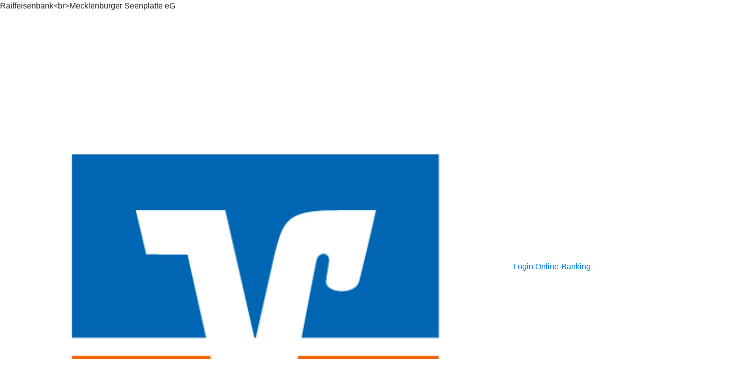

--- FILE ---
content_type: text/html
request_url: https://www.raiba-seenplatte.de/privatkunden/geldanlage-und-sparen/produkte/sparen/goldsparplan.html
body_size: 137704
content:
<!DOCTYPE html><html lang="de-DE"><head><script type="text/javascript" src="/ruxitagentjs_ICA7NVfqrux_10327251022105625.js" data-dtconfig="rid=RID_1336901466|rpid=1989111127|domain=raiba-seenplatte.de|reportUrl=/rb_18f35b8a-28e6-455f-9304-0c5d6c4ac3ba|uam=1|app=35703a38e62069a9|coo=1|owasp=1|featureHash=ICA7NVfqrux|rdnt=1|uxrgce=1|cuc=wjovp48q|mel=100000|expw=1|dpvc=1|lastModification=1768942300487|tp=500,50,0|srbbv=2|agentUri=/ruxitagentjs_ICA7NVfqrux_10327251022105625.js"></script><meta charset="utf-8"><title>Goldsparplan - Raiffeisenbank Mecklenburger Seenplatte eG</title><meta name="viewport" content="width=device-width,initial-scale=1"><meta name="portal_theme" content="2734_0"><meta name="domain" content=".raiba-seenplatte.de"><meta property="og:description" name="description" content="Mit dem Goldsparplan erwerben Sie Stück für Stück Ihr Goldvermögen. Die Sparrate ist jederzeit online anpassbar. Mehr bei Ihrer Raiffeisenbank Mecklenburger Seenplatte eG."><meta property="og:title" content="Goldsparplan"><meta property="og:image" content="https://atruvia.scene7.com/is/image/atruvia/goldsparplan-reisebank-ogt-1200x628?ts&#x3D;1768856503744"><meta name="google-site-verification" content="erCSW314z8tduVzfMv_gSFFeEFfjL5IPHwpD36y6XSg"><link rel="canonical" href="https://www.raiba-seenplatte.de/privatkunden/geldanlage-und-sparen/produkte/sparen/goldsparplan.html"><link rel="icon" href="https://atruvia.scene7.com/is/image/atruvia/apple-touch-icon-144x144-2"><link rel="preload" href="/kf-theme/assets?f=assets/bundle_rel.css" type="text/css" as="style"><link rel="stylesheet" href="/kf-theme/assets?f=assets/bundle_rel.css" title="kf-theme-bundle"><link rel="preload" href="/kf-theme/assets?f=assets/2734_0.css&a=LIGHT" type="text/css" as="style"><link rel="stylesheet" href="/kf-theme/assets?f=assets/2734_0.css&a=LIGHT" type="text/css" id="theme-colors"><link rel="stylesheet" href="/styles.f3e8a5cbc7091186.css"><link rel="modulepreload" href="/serviceproxy/homepage-cms-renderer-ui/main.js" data-automation-id="cms-renderer-ultimate-script" async></head><body><hra-root data-build-tag="25.12.2" data-env="PROD" data-renderer="cms-renderer-ultimate"><header class="hp-header"><div class="hp-bank-name">Raiffeisenbank&lt;br&gt;Mecklenburger Seenplatte eG</div><img class="hp-bank-logo" src="https://atruvia.scene7.com/is/image/atruvia/vr-logo2" alt="Raiffeisenbank&lt;br&gt;Mecklenburger Seenplatte eG"> <a href="/services_cloud/portal" class="hp-portal-link" target="_blank">Login Online-Banking</a><hra-header-nav><section slot="header-navigation"><nav class="hp-navigation" aria-label="Navigation"><ul class="nav-primary"><li class="active"><a href="/privatkunden.html" aria-label="Privatkunden">Privatkunden</a></li><li><a href="/junge-kunden.html" aria-label="Junge Kunden">Junge Kunden</a></li><li><a href="/firmenkunden.html" aria-label="Firmenkunden">Firmenkunden</a></li><li><a href="/meine-bank.html" aria-label="Meine Bank">Meine Bank</a></li><li><a href="/banking-und-vertraege.html" aria-label="OnlineBanking">OnlineBanking</a></li><li><a href="/service.html" aria-label="Digitale Services">Digitale Services</a></li><li><a href="/immobilien.html" aria-label="Immobilien">Immobilien</a></li><li><a href="/karriere.html" aria-label="Karriere">Karriere</a></li></ul></nav><nav class="hp-navigation" aria-label="Zweite Navigationsebene"><ul class="nav-secondary"><li><a href="/privatkunden/hausbank-bonus.html" aria-label="Hausbank-Bonus">Hausbank-Bonus</a></li><li><a href="/privatkunden/girokonto-und-bezahlen.html" aria-label="Girokonto &amp; Bezahlen">Girokonto &amp; Bezahlen</a></li><li class="active"><a href="/privatkunden/geldanlage-und-sparen.html" aria-label="Geldanlage &amp; Sparen">Geldanlage &amp; Sparen</a></li><li><a href="/privatkunden/kredit-und-finanzieren.html" aria-label="Kredit &amp; Finanzieren">Kredit &amp; Finanzieren</a></li><li><a href="/privatkunden/immobilie-und-wohnen.html" aria-label="Immobilie &amp; Wohnen">Immobilie &amp; Wohnen</a></li><li><a href="/privatkunden/zukunft-und-vorsorgen.html" aria-label="Zukunft &amp; Vorsorgen">Zukunft &amp; Vorsorgen</a></li><li><a href="/privatkunden/versicherung-und-schuetzen.html" aria-label="Versicherung &amp; Schützen">Versicherung &amp; Schützen</a></li></ul></nav><nav class="hp-navigation" aria-label="Dritte Navigationsebene"><ul class="nav-third"><li><a href="/privatkunden/geldanlage-und-sparen/uebersicht.html" aria-label="Übersicht">Übersicht</a></li><li class="active"><a href="/privatkunden/geldanlage-und-sparen/produkte.html" aria-label="Produkte">Produkte</a></li></ul></nav></section></hra-header-nav></header><main class="hp-main"><section class="render-containerClasses-container-xl render-containerClasses-pr-0 render-containerClasses-pl-0 render-cmsid-parsys_opener render-component-web-okp-opener-gerade-schraeg render-darstellung-gerade" data-cta-resource-type="opener" data-render-containerclasses="container-xl pr-0 pl-0" data-render-cmsid="parsys_opener" data-render-component="okp-opener-gerade-schraeg" data-render-darstellung="gerade"><article><picture><source media="(max-width: 599px)" srcset="https://atruvia.scene7.com/is/image/atruvia/goldsparplan-reisebank-opener-gerade-1920x768:3-2?wid=320&hei=2500&fit=constrain%2C1&dpr=off&network=on&bfc=on 320w, https://atruvia.scene7.com/is/image/atruvia/goldsparplan-reisebank-opener-gerade-1920x768:3-2?wid=480&hei=2500&fit=constrain%2C1&dpr=off&network=on&bfc=on 480w, https://atruvia.scene7.com/is/image/atruvia/goldsparplan-reisebank-opener-gerade-1920x768:3-2?wid=640&hei=2500&fit=constrain%2C1&dpr=off&network=on&bfc=on 640w, https://atruvia.scene7.com/is/image/atruvia/goldsparplan-reisebank-opener-gerade-1920x768:3-2?wid=800&hei=2500&fit=constrain%2C1&dpr=off&network=on&bfc=on 800w, https://atruvia.scene7.com/is/image/atruvia/goldsparplan-reisebank-opener-gerade-1920x768:3-2?wid=1000&hei=2500&fit=constrain%2C1&dpr=off&network=on&bfc=on 1000w, https://atruvia.scene7.com/is/image/atruvia/goldsparplan-reisebank-opener-gerade-1920x768:3-2?wid=1200&hei=2500&fit=constrain%2C1&dpr=off&network=on&bfc=on 1200w, https://atruvia.scene7.com/is/image/atruvia/goldsparplan-reisebank-opener-gerade-1920x768:3-2?wid=1400&hei=2500&fit=constrain%2C1&dpr=off&network=on&bfc=on 1400w" sizes="100vw"><source media="(min-width: 600px) and (max-width: 1023px)" srcset="https://atruvia.scene7.com/is/image/atruvia/goldsparplan-reisebank-opener-gerade-1920x768:3-2?wid=640&hei=2500&fit=constrain%2C1&dpr=off&network=on&bfc=on 640w, https://atruvia.scene7.com/is/image/atruvia/goldsparplan-reisebank-opener-gerade-1920x768:3-2?wid=768&hei=2500&fit=constrain%2C1&dpr=off&network=on&bfc=on 768w, https://atruvia.scene7.com/is/image/atruvia/goldsparplan-reisebank-opener-gerade-1920x768:3-2?wid=900&hei=2500&fit=constrain%2C1&dpr=off&network=on&bfc=on 900w, https://atruvia.scene7.com/is/image/atruvia/goldsparplan-reisebank-opener-gerade-1920x768:3-2?wid=1024&hei=2500&fit=constrain%2C1&dpr=off&network=on&bfc=on 1024w, https://atruvia.scene7.com/is/image/atruvia/goldsparplan-reisebank-opener-gerade-1920x768:3-2?wid=1280&hei=2500&fit=constrain%2C1&dpr=off&network=on&bfc=on 1280w, https://atruvia.scene7.com/is/image/atruvia/goldsparplan-reisebank-opener-gerade-1920x768:3-2?wid=1536&hei=2500&fit=constrain%2C1&dpr=off&network=on&bfc=on 1536w, https://atruvia.scene7.com/is/image/atruvia/goldsparplan-reisebank-opener-gerade-1920x768:3-2?wid=1792&hei=2500&fit=constrain%2C1&dpr=off&network=on&bfc=on 1792w, https://atruvia.scene7.com/is/image/atruvia/goldsparplan-reisebank-opener-gerade-1920x768:3-2?wid=2048&hei=2500&fit=constrain%2C1&dpr=off&network=on&bfc=on 2048w" sizes="100vw"><source media="(min-width: 1024px) and (max-width: 1199px)" srcset="https://atruvia.scene7.com/is/image/atruvia/goldsparplan-reisebank-opener-gerade-1920x768:5-2?wid=1200&hei=2500&fit=constrain%2C1&dpr=off&network=on&bfc=on 1200w, https://atruvia.scene7.com/is/image/atruvia/goldsparplan-reisebank-opener-gerade-1920x768:5-2?wid=1500&hei=2500&fit=constrain%2C1&dpr=off&network=on&bfc=on 1500w, https://atruvia.scene7.com/is/image/atruvia/goldsparplan-reisebank-opener-gerade-1920x768:5-2?wid=1800&hei=2500&fit=constrain%2C1&dpr=off&network=on&bfc=on 1800w, https://atruvia.scene7.com/is/image/atruvia/goldsparplan-reisebank-opener-gerade-1920x768:5-2?wid=2100&hei=2500&fit=constrain%2C1&dpr=off&network=on&bfc=on 2100w, https://atruvia.scene7.com/is/image/atruvia/goldsparplan-reisebank-opener-gerade-1920x768:5-2?wid=2400&hei=2500&fit=constrain%2C1&dpr=off&network=on&bfc=on 2400w" sizes="100vw"><source media="(min-width: 1200px) and (max-width: 1491px)" srcset="https://atruvia.scene7.com/is/image/atruvia/goldsparplan-reisebank-opener-gerade-1920x768:5-2?wid=1492&hei=2500&fit=constrain%2C1&dpr=off&network=on&bfc=on 1492w, https://atruvia.scene7.com/is/image/atruvia/goldsparplan-reisebank-opener-gerade-1920x768:5-2?wid=1865&hei=2500&fit=constrain%2C1&dpr=off&network=on&bfc=on 1865w, https://atruvia.scene7.com/is/image/atruvia/goldsparplan-reisebank-opener-gerade-1920x768:5-2?wid=2238&hei=2500&fit=constrain%2C1&dpr=off&network=on&bfc=on 2238w, https://atruvia.scene7.com/is/image/atruvia/goldsparplan-reisebank-opener-gerade-1920x768:5-2?wid=2611&hei=2500&fit=constrain%2C1&dpr=off&network=on&bfc=on 2611w, https://atruvia.scene7.com/is/image/atruvia/goldsparplan-reisebank-opener-gerade-1920x768:5-2?wid=2984&hei=2500&fit=constrain%2C1&dpr=off&network=on&bfc=on 2984w" sizes="100vw"><source media="(min-width: 1492px)" srcset="https://atruvia.scene7.com/is/image/atruvia/goldsparplan-reisebank-opener-gerade-1920x768:5-2?wid=1492&hei=2500&fit=constrain%2C1&dpr=off&network=on&bfc=on 1492w, https://atruvia.scene7.com/is/image/atruvia/goldsparplan-reisebank-opener-gerade-1920x768:5-2?wid=1865&hei=2500&fit=constrain%2C1&dpr=off&network=on&bfc=on 1865w, https://atruvia.scene7.com/is/image/atruvia/goldsparplan-reisebank-opener-gerade-1920x768:5-2?wid=2238&hei=2500&fit=constrain%2C1&dpr=off&network=on&bfc=on 2238w, https://atruvia.scene7.com/is/image/atruvia/goldsparplan-reisebank-opener-gerade-1920x768:5-2?wid=2611&hei=2500&fit=constrain%2C1&dpr=off&network=on&bfc=on 2611w, https://atruvia.scene7.com/is/image/atruvia/goldsparplan-reisebank-opener-gerade-1920x768:5-2?wid=2984&hei=2500&fit=constrain%2C1&dpr=off&network=on&bfc=on 2984w" sizes="1492px"><img src="https://atruvia.scene7.com/is/image/atruvia/goldsparplan-reisebank-opener-gerade-1920x768:3-2?wid&#x3D;320&amp;hei&#x3D;2500&amp;fit&#x3D;constrain%2C1&amp;dpr&#x3D;off&amp;network&#x3D;on&amp;bfc&#x3D;on" alt="" class="image opener-gerade-schraeg-image"></picture><img src="https://atruvia.scene7.com/is/content/atruvia/reisebank-edelmetalle-logo" alt="Logo Reisebank Edelmetalle" title="Logo der Reisebank" class="opener-gerade-schraeg-logo legacy"><header><div class="cms-text render-containerClasses-container-xl render-containerClasses-pr-0 render-containerClasses-pl-0"><h1 style="text-align:left">Goldsparplan</h1><h2 style="text-align:left">Mit individuellen Raten zum Goldvermögen</h2><p style="text-align:left">Bei einem Goldsparplan zahlen Sie eine monatliche Sparrate und erwerben so Stück für Stück Ihr Goldvermögen. Dabei bleiben Sie flexibel: Ändern Sie jederzeit die Ratenhöhe Ihres Sparplans oder setzen Sie Ihre Zahlungen aus.</p></div></header></article></section><article class="render-containerClasses-container render-cmsid-parsys_stickybar render-component-web-okp-sticky-bar render-cta-true render-type-primary" data-cta-resource-type="stickybar" data-render-containerclasses="container" data-render-cmsid="parsys_stickybar" data-render-component="okp-sticky-bar" data-render-cta="true" data-render-type="primary"><a href="/service/online-services/online-termin-vereinbaren.html" target="_self" title="Zur Terminvereinbarung" tabindex="-1" class="cms-button render-containerClasses-container render-type-primary"><span class="cms-label">Jetzt Termin vereinbaren</span></a></article><div class="render-containerClasses-container render-cmsid-parsys_layout_817429382 render-component-web-okp-layout render-topLevel-true render-backgroundColor-none render-layoutWidth-col-md render-direction-row render-flexClasses-justify-content-start render-flexClasses-align-items-center render-paddingStyle-padding-top-m render-paddingStyle-padding-right-none render-paddingStyle-padding-bottom-s render-paddingStyle-padding-left-none" data-cta-resource-type="layout" data-render-containerclasses="container" data-render-cmsid="parsys_layout_817429382" data-render-component="okp-layout" data-render-toplevel="true" data-render-backgroundcolor="none" data-render-layoutwidth="col-md" data-render-direction="row" data-render-flexclasses="justify-content-start align-items-center" data-render-paddingstyle="padding-top-m padding-right-none padding-bottom-s padding-left-none"><div class="render-layoutClasses-col-md render-cmsid-parsys_layout_817429382_text render-component-web-okp-text" data-cta-resource-type="text" data-render-layoutclasses="col-md" data-render-cmsid="parsys_layout_817429382_text" data-render-component="okp-text"><h2>So funktioniert der Sparplan</h2><p><strong>1. Sparziel aussuchen</strong><br>Entscheiden Sie sich für eine Goldmünze oder einen Goldbarren.</p><p><strong>2. Sparrate festlegen</strong><br>Legen Sie Ihre monatliche Sparrate fest, die ab 25 Euro frei wählbar ist.</p><p><strong>3. Vermögen ansparen</strong><br>Erwerben Sie durch regelmäßige Einzahlungen Stück für Stück Ihr Goldvermögen. Wir bewahren Ihr Gold währenddessen sicher für Sie auf.</p><p><strong>4. Sparziel erreichen</strong><br>Haben Sie eine ganze Münze oder einen ganzen Barren erreicht, können Sie sich Ihr Goldvermögen kostenfrei ausliefern oder weiterhin im Tresor verwahren lassen. Parallel sparen Sie einfach weiter oder verkaufen Ihr angespartes Goldvermögen jederzeit zum aktuellen Kurs an die Reisebank.</p></div><div class="render-layoutClasses-col-md-4 render-cmsid-parsys_layout_817429382_image render-component-web-okp-image render-hasCaption-false" data-cta-resource-type="image" data-render-layoutclasses="col-md-4" data-render-cmsid="parsys_layout_817429382_image" data-render-component="okp-image" data-render-hascaption="false"><img src="https://atruvia.scene7.com/is/image/atruvia/goldsparplan-content-02-reisebank-teaser-960x640" alt="Mehrere Goldmünzen auf einem Stapel" title="Mehrere Goldmünzen auf einem Stapel" srcset="https://atruvia.scene7.com/is/image/atruvia/goldsparplan-content-02-reisebank-teaser-960x640?wid&#x3D;600&amp;hei&#x3D;2500&amp;fit&#x3D;constrain%2C1&amp;dpr&#x3D;on&amp;network&#x3D;on&amp;bfc&#x3D;on 600w,https://atruvia.scene7.com/is/image/atruvia/goldsparplan-content-02-reisebank-teaser-960x640?wid&#x3D;1024&amp;hei&#x3D;2500&amp;fit&#x3D;constrain%2C1&amp;dpr&#x3D;on&amp;network&#x3D;on&amp;bfc&#x3D;on 1024w,https://atruvia.scene7.com/is/image/atruvia/goldsparplan-content-02-reisebank-teaser-960x640?wid&#x3D;1200&amp;hei&#x3D;2500&amp;fit&#x3D;constrain%2C1&amp;dpr&#x3D;on&amp;network&#x3D;on&amp;bfc&#x3D;on 1200w,https://atruvia.scene7.com/is/image/atruvia/goldsparplan-content-02-reisebank-teaser-960x640?wid&#x3D;1492&amp;hei&#x3D;2500&amp;fit&#x3D;constrain%2C1&amp;dpr&#x3D;on&amp;network&#x3D;on&amp;bfc&#x3D;on 1492w,https://atruvia.scene7.com/is/image/atruvia/goldsparplan-content-02-reisebank-teaser-960x640?wid&#x3D;1492&amp;hei&#x3D;2500&amp;fit&#x3D;constrain%2C1&amp;dpr&#x3D;on&amp;network&#x3D;on&amp;bfc&#x3D;on 1492w" sizes="(min-width: 1492px) 1492px,(min-width: 1200px) 1492px,(min-width: 1024px) 1200px,(min-width: 600px) 1024px,(min-width: 0px) 600px,1492px" class="cms-image"></div></div><div class="render-containerClasses-container render-cmsid-parsys_layout_878400806 render-component-web-okp-layout render-topLevel-true render-backgroundColor-accent render-layoutWidth-col-md render-direction-row render-flexClasses-align-items-start render-flexClasses-justify-content-start render-classes-kf-bg render-paddingStyle-padding-top-s render-paddingStyle-padding-right-none render-paddingStyle-padding-bottom-m render-paddingStyle-padding-left-none" data-cta-resource-type="layout" data-render-containerclasses="container" data-render-cmsid="parsys_layout_878400806" data-render-component="okp-layout" data-render-toplevel="true" data-render-backgroundcolor="accent" data-render-layoutwidth="col-md" data-render-direction="row" data-render-flexclasses="align-items-start justify-content-start" data-render-classes="kf-bg" data-render-paddingstyle="padding-top-s padding-right-none padding-bottom-m padding-left-none"><div class="render-layoutClasses-col-md render-cmsid-parsys_layout_878400806_text render-component-web-okp-text" data-cta-resource-type="text" data-render-layoutclasses="col-md" data-render-cmsid="parsys_layout_878400806_text" data-render-component="okp-text"><h2>Ihre Vorteile</h2></div></div><div class="render-containerClasses-container render-cmsid-parsys_layout render-component-web-okp-layout render-topLevel-true render-backgroundColor-accent render-layoutWidth-col-md render-direction-row render-flexClasses-justify-content-start render-flexClasses-align-items-stretch render-classes-kf-bg render-paddingStyle-padding-top-m render-paddingStyle-padding-right-s render-paddingStyle-padding-bottom-m render-paddingStyle-padding-left-s" data-cta-resource-type="layout" data-render-containerclasses="container" data-render-cmsid="parsys_layout" data-render-component="okp-layout" data-render-toplevel="true" data-render-backgroundcolor="accent" data-render-layoutwidth="col-md" data-render-direction="row" data-render-flexclasses="justify-content-start align-items-stretch" data-render-classes="kf-bg" data-render-paddingstyle="padding-top-m padding-right-s padding-bottom-m padding-left-s"><article class="render-layoutClasses-col-md render-cmsid-parsys_layout_featurebox render-component-web-okp-feature-box render-outline-false render-hintergrund-hell render-textAlign-center render-mediaType-pictogram render-variante-left" data-cta-resource-type="featurebox" data-render-layoutclasses="col-md" data-render-cmsid="parsys_layout_featurebox" data-render-component="okp-feature-box" data-render-outline="false" data-render-hintergrund="hell" data-render-textalign="center" data-render-mediatype="pictogram" data-render-variante="left"><figure><i class="cms-icon" hidden>pict_basis-bestaetigung_96.svg</i></figure><h2 class="cms-title">Sicher</h2><div class="cms-text render-layoutClasses-col-md"><ul class="checked"><li>Gold als langfristige Geldanlage</li><li>Hundert Prozent versichert</li><li>Aufbewahrung im Tresor nach höchsten Sicherheitsstandards<br></li></ul></div></article><article class="render-layoutClasses-col-md render-cmsid-parsys_layout_featurebox_copy render-component-web-okp-feature-box render-outline-false render-hintergrund-hell render-textAlign-center render-mediaType-pictogram render-variante-left" data-cta-resource-type="featurebox" data-render-layoutclasses="col-md" data-render-cmsid="parsys_layout_featurebox_copy" data-render-component="okp-feature-box" data-render-outline="false" data-render-hintergrund="hell" data-render-textalign="center" data-render-mediatype="pictogram" data-render-variante="left"><figure><i class="cms-icon" hidden>pict_basis-loesungsvorschlaege_96.svg</i></figure><h2 class="cms-title">Flexibel</h2><div class="cms-text render-layoutClasses-col-md"><ul class="checked"><li>Sparrate frei wählen und anpassen</li><li>Keine feste Laufzeit</li><li>Gold jederzeit wieder verkaufen</li></ul></div></article><article class="render-layoutClasses-col-md render-cmsid-parsys_layout_featurebox_copy_1734619392 render-component-web-okp-feature-box render-outline-false render-hintergrund-hell render-textAlign-center render-mediaType-pictogram render-variante-left" data-cta-resource-type="featurebox" data-render-layoutclasses="col-md" data-render-cmsid="parsys_layout_featurebox_copy_1734619392" data-render-component="okp-feature-box" data-render-outline="false" data-render-hintergrund="hell" data-render-textalign="center" data-render-mediatype="pictogram" data-render-variante="left"><figure><i class="cms-icon" hidden>pict_10-prinzipien-fokussieren_96.svg</i></figure><h2 class="cms-title">Einfach</h2><div class="cms-text render-layoutClasses-col-md"><ul class="checked"><li>Keine Einrichtungskosten</li><li>Angesparten Goldbestand jederzeit online einsehen</li><li>Goldvermögen kostenfrei liefern lassen<br></li></ul></div></article></div><div class="render-containerClasses-container render-cmsid-parsys_layout_468955572 render-component-web-okp-layout render-topLevel-true render-backgroundColor-none render-layoutWidth-col-md render-direction-row render-flexClasses-align-items-start render-flexClasses-justify-content-start render-paddingStyle-padding-top-l render-paddingStyle-padding-right-none render-paddingStyle-padding-bottom-m render-paddingStyle-padding-left-none" data-cta-resource-type="layout" data-render-containerclasses="container" data-render-cmsid="parsys_layout_468955572" data-render-component="okp-layout" data-render-toplevel="true" data-render-backgroundcolor="none" data-render-layoutwidth="col-md" data-render-direction="row" data-render-flexclasses="align-items-start justify-content-start" data-render-paddingstyle="padding-top-l padding-right-none padding-bottom-m padding-left-none"><div class="render-layoutClasses-col-md render-cmsid-parsys_layout_468955572_text_520163004 render-component-web-okp-text" data-cta-resource-type="text" data-render-layoutclasses="col-md" data-render-cmsid="parsys_layout_468955572_text_520163004" data-render-component="okp-text"><h2>Günstige Konditionen</h2><p>Die Auslieferung Ihrer angesparten Goldprodukte kostet Sie nichts. Für die Verwahrung und Versicherung Ihres Goldbestandes berechnen wir Ihnen eine Servicepauschale. Diese beträgt 0,0375 Prozent pro Quartal auf den Depotwert Ihres Goldes inklusive Mehrwertsteuer beziehungsweise mindestens 4,90 Euro je Produkt pro Quartal inklusive Mehrwertsteuer.</p></div><div class="render-layoutClasses-col-md render-cmsid-parsys_layout_468955572_text render-component-web-okp-text" data-cta-resource-type="text" data-render-layoutclasses="col-md" data-render-cmsid="parsys_layout_468955572_text" data-render-component="okp-text"><h2>Die Reisebank – Ihr genossenschaftlicher Partner</h2><p>Die Reisebank ist ein hundertprozentiges Tochterunternehmen der DZ BANK AG und ausgewiesener Edelmetallexperte in der Genossenschaftlichen FinanzGruppe Volksbanken Raiffeisenbanken.</p></div></div><div class="render-containerClasses-container render-cmsid-parsys_text_1352448562 render-component-web-okp-text" data-cta-resource-type="text" data-render-containerclasses="container" data-render-cmsid="parsys_text_1352448562" data-render-component="okp-text"><h2>Gold zur Auswahl<br></h2></div><section class="render-containerClasses-container render-cmsid-parsys_karussel render-component-web-okp-karussell render-rolling-true render-hideVisibility-false render-hideBullets-true render-count-1" data-cta-resource-type="karussel" data-render-containerclasses="container" data-render-cmsid="parsys_karussel" data-render-component="okp-karussell" data-render-rolling="true" data-render-hidevisibility="false" data-render-hidebullets="true" data-render-count="1">&#8249;<ul><li><article class="render-cmsid-parsys_karussel_featurebox render-component-web-okp-feature-box render-outline-false render-hintergrund-dunkel render-textAlign-center render-mediaType-bild render-variante-center" data-cta-resource-type="featurebox" data-render-cmsid="parsys_karussel_featurebox" data-render-component="okp-feature-box" data-render-outline="false" data-render-hintergrund="dunkel" data-render-textalign="center" data-render-mediatype="bild" data-render-variante="center"><img src="https://atruvia.scene7.com/is/image/atruvia/goldsparplan-10-g-goldbarren-reisebank-teaser-960x640?ts&#x3D;1769307377897&amp;wid&#x3D;144&amp;hei&#x3D;96&amp;fit&#x3D;constrain%2C1&amp;dpr&#x3D;on&amp;network&#x3D;on&amp;bfc&#x3D;on" alt="Goldbarren von Heraeus: 10 g" title="Goldbarren von Heraeus: 10 g" width="144" height="96" class="cms-image legacy"><h2 class="cms-title">Goldbarren von Heraeus: 10 g</h2><div class="cms-text"><p>Heraeus-Goldbarren sind LBMA-zertifiziert.</p></div></article></li><li><article class="render-cmsid-parsys_karussel_featurebox_copy render-component-web-okp-feature-box render-outline-false render-hintergrund-dunkel render-textAlign-center render-mediaType-bild render-variante-center" data-cta-resource-type="featurebox" data-render-cmsid="parsys_karussel_featurebox_copy" data-render-component="okp-feature-box" data-render-outline="false" data-render-hintergrund="dunkel" data-render-textalign="center" data-render-mediatype="bild" data-render-variante="center"><img src="https://atruvia.scene7.com/is/image/atruvia/goldsparplan-1-oz-goldbarren-reisebank-teaser-960x640?ts&#x3D;1769307377897&amp;wid&#x3D;144&amp;hei&#x3D;96&amp;fit&#x3D;constrain%2C1&amp;dpr&#x3D;on&amp;network&#x3D;on&amp;bfc&#x3D;on" alt="Goldbarren von Heraeus: 1 Unze (31,1 g)" title="Goldbarren von Heraeus: 1 Unze (31,1 g)" width="144" height="96" class="cms-image legacy"><h2 class="cms-title">Goldbarren von Heraeus: 1 Unze (31,1 g)</h2><div class="cms-text"><p>Heraeus-Goldbarren sind LBMA-zertifiziert.</p></div></article></li><li><article class="render-cmsid-parsys_karussel_featurebox_copy_copy render-component-web-okp-feature-box render-outline-false render-hintergrund-dunkel render-textAlign-center render-mediaType-bild render-variante-center" data-cta-resource-type="featurebox" data-render-cmsid="parsys_karussel_featurebox_copy_copy" data-render-component="okp-feature-box" data-render-outline="false" data-render-hintergrund="dunkel" data-render-textalign="center" data-render-mediatype="bild" data-render-variante="center"><img src="https://atruvia.scene7.com/is/image/atruvia/goldsparplan-100-g-goldbarren-gegossen-reisebank-teaser-960x640?ts&#x3D;1769307377897&amp;wid&#x3D;144&amp;hei&#x3D;96&amp;fit&#x3D;constrain%2C1&amp;dpr&#x3D;on&amp;network&#x3D;on&amp;bfc&#x3D;on" alt="Goldbarren von Heraeus: 100 g" title="Goldbarren von Heraeus: 100 g" width="144" height="96" class="cms-image legacy"><h2 class="cms-title">Goldbarren von Heraeus: 100 g</h2><div class="cms-text"><p>Heraeus-Goldbarren sind LBMA-zertifiziert.</p></div></article></li><li><article class="render-cmsid-parsys_karussel_featurebox_copy_copy_489785063 render-component-web-okp-feature-box render-outline-false render-hintergrund-dunkel render-textAlign-center render-mediaType-bild render-variante-center" data-cta-resource-type="featurebox" data-render-cmsid="parsys_karussel_featurebox_copy_copy_489785063" data-render-component="okp-feature-box" data-render-outline="false" data-render-hintergrund="dunkel" data-render-textalign="center" data-render-mediatype="bild" data-render-variante="center"><img src="https://atruvia.scene7.com/is/image/atruvia/goldsparplan-1000-g-goldbarren-teaser-reisebank-960x640?ts&#x3D;1769307377897&amp;wid&#x3D;144&amp;hei&#x3D;96&amp;fit&#x3D;constrain%2C1&amp;dpr&#x3D;on&amp;network&#x3D;on&amp;bfc&#x3D;on" alt="Goldbarren von Heraeus: 1 kg" title="Goldbarren von Heraeus: 1 kg" width="144" height="96" class="cms-image legacy"><h2 class="cms-title">Goldbarren von Heraeus: 1 kg</h2><div class="cms-text"><p>Heraeus-Goldbarren sind LBMA-zertifiziert.</p></div></article></li><li><article class="render-cmsid-parsys_karussel_featurebox_copy_copy_1612792865 render-component-web-okp-feature-box render-outline-false render-hintergrund-dunkel render-textAlign-center render-mediaType-bild render-variante-center" data-cta-resource-type="featurebox" data-render-cmsid="parsys_karussel_featurebox_copy_copy_1612792865" data-render-component="okp-feature-box" data-render-outline="false" data-render-hintergrund="dunkel" data-render-textalign="center" data-render-mediatype="bild" data-render-variante="center"><img src="https://atruvia.scene7.com/is/image/atruvia/goldsparplan-1-oz-kruegerrand-goldmuenze-reisebank-teaser-960x640?ts&#x3D;1769307377897&amp;wid&#x3D;144&amp;hei&#x3D;96&amp;fit&#x3D;constrain%2C1&amp;dpr&#x3D;on&amp;network&#x3D;on&amp;bfc&#x3D;on" alt="Goldmünze Krügerrand" title="Goldmünze Krügerrand" width="144" height="96" class="cms-image legacy"><h2 class="cms-title">Goldmünze, 1 Unze (31,1 g)</h2><div class="cms-text"><p>Krügerrand</p></div></article></li><li><article class="render-cmsid-parsys_karussel_featurebox_copy_copy_1906664026 render-component-web-okp-feature-box render-outline-false render-hintergrund-dunkel render-textAlign-center render-mediaType-bild render-variante-center" data-cta-resource-type="featurebox" data-render-cmsid="parsys_karussel_featurebox_copy_copy_1906664026" data-render-component="okp-feature-box" data-render-outline="false" data-render-hintergrund="dunkel" data-render-textalign="center" data-render-mediatype="bild" data-render-variante="center"><img src="https://atruvia.scene7.com/is/image/atruvia/goldsparplan-1-oz-maple-leaf-goldmuenze-reisebank-teaser-960x640?ts&#x3D;1769307377898&amp;wid&#x3D;144&amp;hei&#x3D;96&amp;fit&#x3D;constrain%2C1&amp;dpr&#x3D;on&amp;network&#x3D;on&amp;bfc&#x3D;on" alt="Goldmünze Maple Leaf" title="Goldmünze Maple Leaf" width="144" height="96" class="cms-image legacy"><h2 class="cms-title">Goldmünze, 1 Unze (31,1 g)</h2><div class="cms-text"><p>Maple Leaf</p></div></article></li><li><article class="render-cmsid-parsys_karussel_featurebox_copy_copy_1446560035 render-component-web-okp-feature-box render-outline-false render-hintergrund-dunkel render-textAlign-center render-mediaType-bild render-variante-center" data-cta-resource-type="featurebox" data-render-cmsid="parsys_karussel_featurebox_copy_copy_1446560035" data-render-component="okp-feature-box" data-render-outline="false" data-render-hintergrund="dunkel" data-render-textalign="center" data-render-mediatype="bild" data-render-variante="center"><img src="https://atruvia.scene7.com/is/image/atruvia/goldsparplan-1-oz-wiener-philharmoniker-goldmuenze-reisebank-teaser-960x640?ts&#x3D;1769307377897&amp;wid&#x3D;144&amp;hei&#x3D;96&amp;fit&#x3D;constrain%2C1&amp;dpr&#x3D;on&amp;network&#x3D;on&amp;bfc&#x3D;on" alt="Goldmünze Wiener Philharmoniker" title="Goldmünze Wiener Philharmoniker" width="144" height="96" class="cms-image legacy"><h2 class="cms-title">Goldmünze, 1 Unze (31,1 g)</h2><div class="cms-text"><p>Wiener Philharmoniker</p></div></article></li></ul>&#62;</section><div class="render-containerClasses-container render-cmsid-parsys_layout_47594189 render-component-web-okp-layout render-topLevel-true render-backgroundColor-none render-layoutWidth-col-md render-direction-row render-flexClasses-align-items-start render-flexClasses-justify-content-start render-paddingStyle-padding-top-l render-paddingStyle-padding-right-none render-paddingStyle-padding-bottom-l render-paddingStyle-padding-left-none" data-cta-resource-type="layout" data-render-containerclasses="container" data-render-cmsid="parsys_layout_47594189" data-render-component="okp-layout" data-render-toplevel="true" data-render-backgroundcolor="none" data-render-layoutwidth="col-md" data-render-direction="row" data-render-flexclasses="align-items-start justify-content-start" data-render-paddingstyle="padding-top-l padding-right-none padding-bottom-l padding-left-none"><div class="render-layoutClasses-col-md-4 render-cmsid-parsys_layout_47594189_image render-component-web-okp-image render-hasCaption-false" data-cta-resource-type="image" data-render-layoutclasses="col-md-4" data-render-cmsid="parsys_layout_47594189_image" data-render-component="okp-image" data-render-hascaption="false"><img src="https://atruvia.scene7.com/is/image/atruvia/goldsparplan-content-01-reisebank-teaser-960x640" alt="Münzen und Barren des Goldsparplans" title="Goldmünzen und Goldbarren" srcset="https://atruvia.scene7.com/is/image/atruvia/goldsparplan-content-01-reisebank-teaser-960x640?wid&#x3D;600&amp;hei&#x3D;2500&amp;fit&#x3D;constrain%2C1&amp;dpr&#x3D;on&amp;network&#x3D;on&amp;bfc&#x3D;on 600w,https://atruvia.scene7.com/is/image/atruvia/goldsparplan-content-01-reisebank-teaser-960x640?wid&#x3D;1024&amp;hei&#x3D;2500&amp;fit&#x3D;constrain%2C1&amp;dpr&#x3D;on&amp;network&#x3D;on&amp;bfc&#x3D;on 1024w,https://atruvia.scene7.com/is/image/atruvia/goldsparplan-content-01-reisebank-teaser-960x640?wid&#x3D;1200&amp;hei&#x3D;2500&amp;fit&#x3D;constrain%2C1&amp;dpr&#x3D;on&amp;network&#x3D;on&amp;bfc&#x3D;on 1200w,https://atruvia.scene7.com/is/image/atruvia/goldsparplan-content-01-reisebank-teaser-960x640?wid&#x3D;1492&amp;hei&#x3D;2500&amp;fit&#x3D;constrain%2C1&amp;dpr&#x3D;on&amp;network&#x3D;on&amp;bfc&#x3D;on 1492w,https://atruvia.scene7.com/is/image/atruvia/goldsparplan-content-01-reisebank-teaser-960x640?wid&#x3D;1492&amp;hei&#x3D;2500&amp;fit&#x3D;constrain%2C1&amp;dpr&#x3D;on&amp;network&#x3D;on&amp;bfc&#x3D;on 1492w" sizes="(min-width: 1492px) 1492px,(min-width: 1200px) 1492px,(min-width: 1024px) 1200px,(min-width: 600px) 1024px,(min-width: 0px) 600px,1492px" class="cms-image"></div><div class="render-layoutClasses-col-md render-cmsid-parsys_layout_47594189_text render-component-web-okp-text" data-cta-resource-type="text" data-render-layoutclasses="col-md" data-render-cmsid="parsys_layout_47594189_text" data-render-component="okp-text"><h2>Gold als Geldanlage</h2><p>Als Teil Ihres Vermögens ist Gold eine langfristige Geldanlage. Egal, ob es sich um Barren oder Münzen handelt. Im Gegensatz zu Geld-Währungen wurde Gold nie wertlos. Sein Preis ist in den letzten beiden Jahrzehnten deutlich gestiegen. Wie hoch der Goldanteil an Ihrem Gesamtvermögen sein sollte, richtet sich nach Ihrer persönlichen Anlagestrategie. Lassen Sie sich bei Ihrer Raiffeisenbank Mecklenburger Seenplatte eG individuell beraten.</p></div></div><div class="render-containerClasses-container render-cmsid-parsys_linkliste_726512417_ render-component-web-okp-linkliste render-darstellung-text render-position-rechts" data-cta-resource-type="linkliste" data-render-containerclasses="container" data-render-cmsid="parsys_linkliste_726512417_" data-render-component="okp-linkliste" data-render-darstellung="text" data-render-position="rechts"><div><h2 class="cms-header">Das könnte Sie auch interessieren</h2><div><div class="render-cmsid-parsys_linkliste_726512417__linklisteabschnitt_c render-sub-linkliste-abschnitt" data-render-cmsid="parsys_linkliste_726512417__linklisteabschnitt_c" data-render-sub="linkliste-abschnitt"><h3 class="cms-abschnitt-header"></h3><ul><li><article class="render-component-web-okp-text-teaser render-linkType-standard render-cmsid-render-cmsid-parsys_linkliste_726512417__linklisteabschnitt_c_linklistelink"><h2 class="cms-title">Gold und Silber kaufen</h2><a href="/privatkunden/geldanlage-und-sparen/produkte/geldanlage/gold-und-silber-kaufen.html" target="_self" title="Zur Produktbeschreibung „Gold und Silber kaufen“" tabindex="0" class="cms-link"><span class="cms-label">Gold und Silber kaufen</span></a></article></li></ul></div></div></div></div></main><aside><section slot="contact-widget"></section></aside><footer><section class="hp-footer-branch-locator"><a href="https://suche.geno-banken.de/#/?config.api_token&#x3D;3M75Bn5sWiFXVHxReLsiGzTB&amp;config.location_type&#x3D;bank&amp;filters.bank_code&#x3D;15061618&amp;config.layout_bank_code&#x3D;15061618&amp;config.autofit&#x3D;true&amp;config.template_override&#x3D;vrb" class="hp-footer-branch-locator" slot="branch-locator"></a></section><section class="hp-footer-social-links"><ul slot="social-media-links"><li class="ic_youtube_24"><a href="https://www.youtube.com/@raiffeisenbankmecklenburge9267"></a></li><li class="ic_instagram_24"><a href="https://www.instagram.com/raiba_seenplatte/"></a></li><li class="ic_xing_24"><a href="https://www.xing.com/pages/raiffeisenbank-mecklenburger-seenplatte-eg"></a></li></ul></section><section class="hp-footer-navigation"><hra-footer-nav><nav slot="footer-navigation" aria-label="Fußzeilennavigation"><ul class="nav-footer"><li><a href="/impressum.html" title="Impressum">Impressum</a></li><li><a href="/datenschutz.html" title="Datenschutz">Datenschutz</a></li><li><a href="/nutzungsbedingungen.html" title="Nutzungsbedingungen">Nutzungsbedingungen</a></li><li><a href="/rechtliche-hinweise.html" title="Rechtliche Hinweise">Rechtliche Hinweise</a></li><li><a href="/agb.html" title="AGB">AGB</a></li><li><a href="/barrierefreiheit.html" title="Barrierefreiheit">Barrierefreiheit</a></li></ul></nav></hra-footer-nav></section></footer></hra-root><script type="module" src="/runtime.aa1f25b2cd7a4bd5.js"></script><script type="module" src="/polyfills.e8d3e141fb580634.js"></script><script type="module" src="/main.891bb487cf66a444.js"></script><script type="application/json" data-automation-id="homepage-configuration-object">{"defaultLanguage":"de-DE","translations":[{"languageCode":"de-DE","loginButtonLabel":"Login Online-Banking","searchBarLabel":"Filialsuche","title":"","suffix":"Raiffeisenbank Mecklenburger Seenplatte eG"}],"socialMediaLinks":[{"url":"https://www.youtube.com/@raiffeisenbankmecklenburge9267","icon":"ic_youtube_24","title":""},{"url":"https://www.instagram.com/raiba_seenplatte/","icon":"ic_instagram_24","title":""},{"url":"https://www.xing.com/pages/raiffeisenbank-mecklenburger-seenplatte-eg","icon":"ic_xing_24","title":""}],"googleVerify":"erCSW314z8tduVzfMv_gSFFeEFfjL5IPHwpD36y6XSg","bingVerify":"","consentLayerOptionPersonal":true,"consentLayerOptionMarketing":true,"consentLayerOptionStatistic":true,"showSearchMenu":true,"showContactMenu":true,"searchFieldMode":"","branchSearchLink":"https://suche.geno-banken.de/#/?config.api_token=3M75Bn5sWiFXVHxReLsiGzTB&#x26;config.location_type=bank&#x26;filters.bank_code=15061618&#x26;config.layout_bank_code=15061618&#x26;config.autofit=true&#x26;config.template_override=vrb","branchSearchColorScheme":"vrb","showBranchSearchMenu":true}</script><script type="application/json" data-automation-id="homepage-content">{"statusCode":200,"contentPath":"/privatkunden/geldanlage-und-sparen/produkte/sparen/goldsparplan.html","error":{},"meta":{"language":"de-DE","title":"Goldsparplan - Raiffeisenbank Mecklenburger Seenplatte eG","theme":"2734_0","googleVerify":"erCSW314z8tduVzfMv_gSFFeEFfjL5IPHwpD36y6XSg","bingVerify":"","robots":"","canonical":"https://www.raiba-seenplatte.de/privatkunden/geldanlage-und-sparen/produkte/sparen/goldsparplan.html","canonicalLink":"https://www.raiba-seenplatte.de/privatkunden/geldanlage-und-sparen/produkte/sparen/goldsparplan.html","branchOverviewUrl":"https://geno-banken.de/#/?config.api_token=HFfYeuAyRt8GysVt6gQxXEP3&#x26;filters.bank_code=15061618&#x26;config.template_override=vrb","favicon":"https://atruvia.scene7.com/is/image/atruvia/apple-touch-icon-144x144-2","ogTitle":"Goldsparplan","ogDescription":"St&#xFC;ck f&#xFC;r St&#xFC;ck zum Goldverm&#xF6;gen","ogImage":"https://atruvia.scene7.com/is/image/atruvia/goldsparplan-reisebank-ogt-1200x628?ts=1768856503744","ogLanguage":"de","description":"Mit dem Goldsparplan erwerben Sie St&#xFC;ck f&#xFC;r St&#xFC;ck Ihr Goldverm&#xF6;gen. Die Sparrate ist jederzeit online anpassbar. Mehr bei Ihrer Raiffeisenbank Mecklenburger Seenplatte eG."},"main":{"type":"cmsContent","contentPath":"/privatkunden/geldanlage-und-sparen/produkte/sparen/goldsparplan.html","basePath":"/privatkunden/geldanlage-und-sparen/produkte/sparen/goldsparplan.html","subRouteQuery":"","title":"Goldsparplan - Raiffeisenbank Mecklenburger Seenplatte eG","language":"de-DE","noindex":false,"nofollow":false,"description":"Mit dem Goldsparplan erwerben Sie St&#xFC;ck f&#xFC;r St&#xFC;ck Ihr Goldverm&#xF6;gen. Die Sparrate ist jederzeit online anpassbar. Mehr bei Ihrer Raiffeisenbank Mecklenburger Seenplatte eG.","ogTitle":"Goldsparplan","ogDescription":"St&#xFC;ck f&#xFC;r St&#xFC;ck zum Goldverm&#xF6;gen","ogImage":"https://atruvia.scene7.com/is/image/atruvia/goldsparplan-reisebank-ogt-1200x628?ts=1768856503744","ogLanguage":"de","highlight":false,"header":{"navigation":[[{"title":"Privatkunden","path":"/privatkunden.html","active":true},{"title":"Junge Kunden","path":"/junge-kunden.html","active":false},{"title":"Firmenkunden","path":"/firmenkunden.html","active":false},{"title":"Meine Bank","path":"/meine-bank.html","active":false},{"title":"OnlineBanking","path":"/banking-und-vertraege.html","active":false},{"title":"Digitale Services","path":"/service.html","active":false},{"title":"Immobilien","path":"/immobilien.html","active":false},{"title":"Karriere","path":"/karriere.html","active":false}],[{"title":"Hausbank-Bonus","path":"/privatkunden/hausbank-bonus.html","active":false},{"title":"Girokonto &#x26; Bezahlen","path":"/privatkunden/girokonto-und-bezahlen.html","active":false},{"title":"Geldanlage &#x26; Sparen","path":"/privatkunden/geldanlage-und-sparen.html","active":true},{"title":"Kredit &#x26; Finanzieren","path":"/privatkunden/kredit-und-finanzieren.html","active":false},{"title":"Immobilie &#x26; Wohnen","path":"/privatkunden/immobilie-und-wohnen.html","active":false},{"title":"Zukunft &#x26; Vorsorgen","path":"/privatkunden/zukunft-und-vorsorgen.html","active":false},{"title":"Versicherung &#x26; Sch&#xFC;tzen","path":"/privatkunden/versicherung-und-schuetzen.html","active":false}],[{"title":"&#xDC;bersicht","path":"/privatkunden/geldanlage-und-sparen/uebersicht.html","active":false},{"title":"Produkte","path":"/privatkunden/geldanlage-und-sparen/produkte.html","active":true}],[{"title":"Sparen","path":"/privatkunden/geldanlage-und-sparen/produkte/sparen.html","active":true},{"title":" Geldanlage","path":"/privatkunden/geldanlage-und-sparen/produkte/geldanlage.html","active":false},{"title":"Wertpapiere","path":"/privatkunden/geldanlage-und-sparen/produkte/wertpapiere.html","active":false},{"title":" Depot &#x26; Brokerage","path":"/privatkunden/geldanlage-und-sparen/produkte/depot-brokerage.html","active":false}],[{"title":"Sparkonto","path":"/privatkunden/geldanlage-und-sparen/produkte/sparen/sparkonto.html","active":false},{"title":"Goldsparplan","path":"/privatkunden/geldanlage-und-sparen/produkte/sparen/goldsparplan.html","active":true},{"title":"Fondssparplan","path":"/privatkunden/geldanlage-und-sparen/produkte/sparen/fondssparplan.html","active":false},{"title":"Gewinnsparen","path":"/privatkunden/geldanlage-und-sparen/produkte/sparen/gewinnsparen.html","active":false},{"title":"Verm&#xF6;genswirksame Leistungen","path":"/privatkunden/geldanlage-und-sparen/produkte/sparen/vermoegenswirksame-leistungen.html","active":false},{"title":"SparCard","path":"/privatkunden/geldanlage-und-sparen/produkte/sparen/sparcard.html","active":false},{"title":"R+V-AnsparKombi Safe+Smart","path":"/privatkunden/geldanlage-und-sparen/produkte/sparen/clever-ansparen.html","active":false},{"title":"Wertpapiersparplan meinSparplan","path":"/privatkunden/geldanlage-und-sparen/produkte/sparen/wertpapiersparplan-meinsparplan.html","active":false}]]},"footer":{"navigation":[{"title":"Impressum","path":"/impressum.html","active":false},{"title":"Datenschutz","path":"/datenschutz.html","active":false},{"title":"Nutzungsbedingungen","path":"/nutzungsbedingungen.html","active":false},{"title":"Rechtliche Hinweise","path":"/rechtliche-hinweise.html","active":false},{"title":"AGB","path":"/agb.html","active":false},{"title":"Barrierefreiheit","path":"/barrierefreiheit.html","active":false}]},"payload":{"navigationtitle":"","oglanguage":"de","keywords":["reisebank","goldsparplan"],"contentId":"_WB_1_bf3fe2e5-03b5-4733-9a82-c624a1890fdf","description":"Mit dem Goldsparplan erwerben Sie St&#xFC;ck f&#xFC;r St&#xFC;ck Ihr Goldverm&#xF6;gen. Die Sparrate ist jederzeit online anpassbar. Mehr bei Ihrer Raiffeisenbank Mecklenburger Seenplatte eG.","ogtitle":"Goldsparplan","title":"Goldsparplan","tags":[{"name":"VRNW : Kanal&#xFC;bergreifend / Unternehmen / Reisebank","tag":"vrnw:cp_0/unternehmen/reisebank"},{"name":"VRNW : Kanal&#xFC;bergreifend / DiVe-Tags / Privatkunden / Sparen und Geldanlage PK (Verteilerseite) / Sparen PK (Verteilerseite) / Goldsparplan PK","tag":"vrnw:cp_0/dive/privatkunden/sparen-geldanlage/sparen/goldsparplan"}],":items":{"parsys":{":items":{"layout":{"backgroundColor":"accent","cmsid":"parsys_layout","classes":"kf-bg","containerClasses":"container","flexClasses":"justify-content-start align-items-stretch","layoutWidth":"col-md",":items":{"featurebox":{"outline":false,"cmsid":"parsys_layout_featurebox","titletype":"h2","layoutClasses":"col-md",":type":"webcenter/vertriebsplattform/components/web/okp/featurebox","variante":"linksbuendig","grafik":"Pictogramm","link":{"nofollow":false,"external":false,"noreferrer":false,"target":"_self"},"hintergrund":"hell","text":"&#x3C;ul class=\"checked\"&#x3E;\r\n&#x3C;li&#x3E;Gold als langfristige Geldanlage&#x3C;/li&#x3E;\r\n&#x3C;li&#x3E;Hundert Prozent versichert&#x3C;/li&#x3E;\r\n&#x3C;li&#x3E;Aufbewahrung im Tresor nach h&#xF6;chsten Sicherheitsstandards&#x3C;br /&#x3E;\r\n&#x3C;/li&#x3E;\r\n&#x3C;/ul&#x3E;\r\n","title":"Sicher","picto":"pict_basis-bestaetigung_96.svg"},"featurebox_copy_1734619392":{"outline":false,"cmsid":"parsys_layout_featurebox_copy_1734619392","titletype":"h2","layoutClasses":"col-md",":type":"webcenter/vertriebsplattform/components/web/okp/featurebox","variante":"linksbuendig","grafik":"Pictogramm","link":{"nofollow":false,"external":false,"noreferrer":false,"target":"_self"},"hintergrund":"hell","text":"&#x3C;ul class=\"checked\"&#x3E;\r\n&#x3C;li&#x3E;Keine Einrichtungskosten&#x3C;/li&#x3E;\r\n&#x3C;li&#x3E;Angesparten Goldbestand jederzeit online einsehen&#x3C;/li&#x3E;\r\n&#x3C;li&#x3E;Goldverm&#xF6;gen kostenfrei liefern lassen&#x3C;br /&#x3E;\r\n&#x3C;/li&#x3E;\r\n&#x3C;/ul&#x3E;\r\n","title":"Einfach","picto":"pict_10-prinzipien-fokussieren_96.svg"},"featurebox_copy":{"outline":false,"cmsid":"parsys_layout_featurebox_copy","titletype":"h2","layoutClasses":"col-md",":type":"webcenter/vertriebsplattform/components/web/okp/featurebox","variante":"linksbuendig","grafik":"Pictogramm","link":{"nofollow":false,"external":false,"noreferrer":false,"target":"_self"},"hintergrund":"hell","text":"&#x3C;ul class=\"checked\"&#x3E;\r\n&#x3C;li&#x3E;Sparrate frei w&#xE4;hlen und anpassen&#x3C;/li&#x3E;\r\n&#x3C;li&#x3E;Keine feste Laufzeit&#x3C;/li&#x3E;\r\n&#x3C;li&#x3E;Gold jederzeit wieder verkaufen&#x3C;/li&#x3E;\r\n&#x3C;/ul&#x3E;\r\n","title":"Flexibel","picto":"pict_basis-loesungsvorschlaege_96.svg"}},"selfAlign":"","layoutClasses":"",":type":"webcenter/vertriebsplattform/components/web/okp/layout",":itemsOrder":["featurebox","featurebox_copy","featurebox_copy_1734619392"],"topLevel":true,"direction":"row","paddingStyle":"padding:40px 16px 40px 16px;"},"opener":{"image":{"reference":"https://atruvia.scene7.com/is/image/atruvia/goldsparplan-reisebank-opener-gerade-1920x768?ts=1768856503700",":type":"foundation/components/image","width":1920,"dm":true,"title":"Frau mit Fahhrad steht vor einer Holzwand","type":"JPEG","transparent":false,"height":768},"hasMobileImage":false,"cmsid":"parsys_opener","imageMobile":{":type":"foundation/components/image","dm":false,"transparent":false},"layoutClasses":"",":type":"webcenter/vertriebsplattform/components/web/okp/opener","darstellung":"gerade","containerClasses":"container-xl pr-0 pl-0","logo":{"reference":"https://atruvia.scene7.com/is/content/atruvia/reisebank-edelmetalle-logo?ts=1768807288595",":type":"foundation/components/image","alt":"Logo Reisebank Edelmetalle","dm":true,"title":"Logo der Reisebank","transparent":false},"text":"&#x3C;h1 style=\"text-align: left;\"&#x3E;Goldsparplan&#x3C;/h1&#x3E;\r\n&#x3C;h2 style=\"text-align: left;\"&#x3E;Mit individuellen Raten zum Goldverm&#xF6;gen&#x3C;/h2&#x3E;\r\n&#x3C;p style=\"text-align: left;\"&#x3E;Bei einem Goldsparplan zahlen Sie eine monatliche Sparrate und erwerben so St&#xFC;ck f&#xFC;r St&#xFC;ck Ihr Goldverm&#xF6;gen. Dabei bleiben Sie flexibel: &#xC4;ndern Sie jederzeit die Ratenh&#xF6;he Ihres Sparplans oder setzen Sie Ihre Zahlungen aus.&#x3C;/p&#x3E;\r\n"},"text_1352448562":{"cmsid":"parsys_text_1352448562","layoutClasses":"",":type":"webcenter/vertriebsplattform/components/web/okp/text","containerClasses":"container","text":"&#x3C;h2&#x3E;Gold zur Auswahl&#x3C;br&#x3E;\r\n&#x3C;/h2&#x3E;\r\n"},"layout_468955572":{"backgroundColor":"none","cmsid":"parsys_layout_468955572","classes":"","containerClasses":"container","flexClasses":"align-items-start justify-content-start","layoutWidth":"col-md",":items":{"text_520163004":{"cmsid":"parsys_layout_468955572_text_520163004","layoutClasses":"col-md",":type":"webcenter/vertriebsplattform/components/web/okp/text","text":"&#x3C;h2&#x3E;G&#xFC;nstige Konditionen&#x3C;/h2&#x3E;\r\n&#x3C;p&#x3E;Die Auslieferung Ihrer angesparten Goldprodukte kostet Sie nichts. F&#xFC;r die Verwahrung und Versicherung Ihres Goldbestandes berechnen wir Ihnen eine Servicepauschale. Diese betr&#xE4;gt 0,0375 Prozent pro Quartal auf den Depotwert Ihres Goldes inklusive Mehrwertsteuer beziehungsweise mindestens 4,90 Euro je Produkt pro Quartal inklusive Mehrwertsteuer.&#x3C;/p&#x3E;\r\n"},"text":{"cmsid":"parsys_layout_468955572_text","layoutClasses":"col-md",":type":"webcenter/vertriebsplattform/components/web/okp/text","text":"&#x3C;h2&#x3E;Die Reisebank &#x2013; Ihr genossenschaftlicher Partner&#x3C;/h2&#x3E;\r\n&#x3C;p&#x3E;Die&#x26;nbsp;Reisebank ist ein hundertprozentiges Tochterunternehmen der&#x26;nbsp;DZ BANK AG und ausgewiesener Edelmetallexperte in der Genossenschaftlichen FinanzGruppe Volksbanken Raiffeisenbanken.&#x3C;/p&#x3E;\r\n"}},"selfAlign":"","layoutClasses":"",":type":"webcenter/vertriebsplattform/components/web/okp/layout",":itemsOrder":["text_520163004","text"],"topLevel":true,"direction":"row","paddingStyle":"padding:64px 0px 40px 0px;"},"layout_817429382":{"backgroundColor":"none","cmsid":"parsys_layout_817429382","classes":"","containerClasses":"container","flexClasses":"justify-content-start align-items-center","layoutWidth":"col-md",":items":{"image":{"image":{"reference":"https://atruvia.scene7.com/is/image/atruvia/goldsparplan-content-02-reisebank-teaser-960x640?ts=1718984817814",":type":"foundation/components/image","alt":"Mehrere Goldm&#xFC;nzen auf einem Stapel","width":960,"dm":true,"title":"Mehrere Goldm&#xFC;nzen auf einem Stapel","type":"JPEG","transparent":false,"height":640},"cmsid":"parsys_layout_817429382_image","layoutClasses":"col-md-4",":type":"webcenter/vertriebsplattform/components/web/okp/image","link":{"nofollow":false,"external":false,"noreferrer":false,"target":"_self"}},"text":{"cmsid":"parsys_layout_817429382_text","layoutClasses":"col-md",":type":"webcenter/vertriebsplattform/components/web/okp/text","text":"&#x3C;h2&#x3E;So funktioniert der Sparplan&#x3C;/h2&#x3E;\r\n&#x3C;p&#x3E;&#x3C;strong&#x3E;1. Sparziel aussuchen&#x3C;/strong&#x3E;&#x3C;br&#x3E;\r\nEntscheiden Sie sich f&#xFC;r eine Goldm&#xFC;nze oder einen Goldbarren.&#x3C;/p&#x3E;\r\n&#x3C;p&#x3E;&#x3C;strong&#x3E;2. Sparrate festlegen&#x3C;/strong&#x3E;&#x3C;br&#x3E;\r\nLegen Sie Ihre monatliche Sparrate fest, die ab 25 Euro frei w&#xE4;hlbar ist.&#x3C;/p&#x3E;\r\n&#x3C;p&#x3E;&#x3C;strong&#x3E;3. Verm&#xF6;gen ansparen&#x3C;/strong&#x3E;&#x3C;br&#x3E;\r\nErwerben Sie durch regelm&#xE4;&#xDF;ige Einzahlungen St&#xFC;ck f&#xFC;r St&#xFC;ck Ihr Goldverm&#xF6;gen. Wir bewahren Ihr Gold w&#xE4;hrenddessen sicher f&#xFC;r Sie auf.&#x3C;/p&#x3E;\r\n&#x3C;p&#x3E;&#x3C;strong&#x3E;4. Sparziel erreichen&#x3C;/strong&#x3E;&#x3C;br&#x3E;\r\nHaben Sie eine ganze M&#xFC;nze oder einen ganzen Barren erreicht, k&#xF6;nnen Sie sich Ihr Goldverm&#xF6;gen kostenfrei ausliefern oder weiterhin im Tresor verwahren lassen. Parallel sparen Sie einfach weiter oder verkaufen Ihr angespartes Goldverm&#xF6;gen jederzeit zum aktuellen Kurs an die Reisebank.&#x3C;/p&#x3E;\r\n"}},"selfAlign":"","layoutClasses":"",":type":"webcenter/vertriebsplattform/components/web/okp/layout",":itemsOrder":["text","image"],"topLevel":true,"direction":"row","paddingStyle":"padding:40px 0px 16px 0px;"},"karussel":{":items":{"featurebox":{"image":{"reference":"https://atruvia.scene7.com/is/image/atruvia/goldsparplan-10-g-goldbarren-reisebank-teaser-960x640?ts=1718984814284",":type":"foundation/components/image","alt":"Goldbarren von Heraeus: 10 g","width":960,"dm":true,"title":"Goldbarren von Heraeus: 10 g","type":"JPEG","transparent":false,"height":640},"cmsid":"parsys_karussel_featurebox","variante":"zentriert","grafik":"Bild","link":{"nofollow":false,"external":false,"noreferrer":false,"target":"_self"},"unterueberschrift":"","title":"Goldbarren von Heraeus: 10 g","outline":false,"titletype":"h2","layoutClasses":"",":type":"webcenter/vertriebsplattform/components/web/okp/featurebox","hintergrund":"dunkel","text":"&#x3C;p&#x3E;Heraeus-Goldbarren sind LBMA-zertifiziert.&#x3C;/p&#x3E;\r\n"},"featurebox_copy_copy_1612792865":{"image":{"reference":"https://atruvia.scene7.com/is/image/atruvia/goldsparplan-1-oz-kruegerrand-goldmuenze-reisebank-teaser-960x640?ts=1718984814939",":type":"foundation/components/image","alt":"Goldm&#xFC;nze Kr&#xFC;gerrand","width":960,"dm":true,"title":"Goldm&#xFC;nze Kr&#xFC;gerrand","type":"JPEG","transparent":false,"height":640},"cmsid":"parsys_karussel_featurebox_copy_copy_1612792865","variante":"zentriert","grafik":"Bild","link":{"nofollow":false,"external":false,"noreferrer":false,"target":"_self"},"unterueberschrift":"","title":"Goldm&#xFC;nze, 1 Unze (31,1 g)","outline":false,"titletype":"h2","layoutClasses":"",":type":"webcenter/vertriebsplattform/components/web/okp/featurebox","hintergrund":"dunkel","text":"&#x3C;p&#x3E;Kr&#xFC;gerrand&#x3C;/p&#x3E;\r\n"},"featurebox_copy_copy_489785063":{"image":{"reference":"https://atruvia.scene7.com/is/image/atruvia/goldsparplan-1000-g-goldbarren-teaser-reisebank-960x640?ts=1718984815968",":type":"foundation/components/image","alt":"Goldbarren von Heraeus: 1 kg","width":960,"dm":true,"title":"Goldbarren von Heraeus: 1 kg","type":"JPEG","transparent":false,"height":640},"cmsid":"parsys_karussel_featurebox_copy_copy_489785063","variante":"zentriert","grafik":"Bild","link":{"nofollow":false,"external":false,"noreferrer":false,"target":"_self"},"unterueberschrift":"","title":"Goldbarren von Heraeus: 1 kg","outline":false,"titletype":"h2","layoutClasses":"",":type":"webcenter/vertriebsplattform/components/web/okp/featurebox","hintergrund":"dunkel","text":"&#x3C;p&#x3E;Heraeus-Goldbarren sind LBMA-zertifiziert.&#x3C;/p&#x3E;\r\n"},"featurebox_copy_copy":{"image":{"reference":"https://atruvia.scene7.com/is/image/atruvia/goldsparplan-100-g-goldbarren-gegossen-reisebank-teaser-960x640?ts=1718984815555",":type":"foundation/components/image","alt":"Goldbarren von Heraeus: 100 g","width":960,"dm":true,"title":"Goldbarren von Heraeus: 100 g","type":"JPEG","transparent":false,"height":640},"cmsid":"parsys_karussel_featurebox_copy_copy","variante":"zentriert","grafik":"Bild","link":{"nofollow":false,"external":false,"noreferrer":false,"target":"_self"},"unterueberschrift":"","title":"Goldbarren von Heraeus: 100 g","outline":false,"titletype":"h2","layoutClasses":"",":type":"webcenter/vertriebsplattform/components/web/okp/featurebox","hintergrund":"dunkel","text":"&#x3C;p&#x3E;Heraeus-Goldbarren sind LBMA-zertifiziert.&#x3C;/p&#x3E;\r\n"},"featurebox_copy_copy_1446560035":{"image":{"reference":"https://atruvia.scene7.com/is/image/atruvia/goldsparplan-1-oz-wiener-philharmoniker-goldmuenze-reisebank-teaser-960x640?ts=1718984815341",":type":"foundation/components/image","alt":"Goldm&#xFC;nze Wiener Philharmoniker","width":960,"dm":true,"title":"Goldm&#xFC;nze Wiener Philharmoniker","type":"JPEG","transparent":false,"height":640},"cmsid":"parsys_karussel_featurebox_copy_copy_1446560035","variante":"zentriert","grafik":"Bild","link":{"nofollow":false,"external":false,"noreferrer":false,"target":"_self"},"unterueberschrift":"","title":"Goldm&#xFC;nze, 1 Unze (31,1 g)","outline":false,"titletype":"h2","layoutClasses":"",":type":"webcenter/vertriebsplattform/components/web/okp/featurebox","hintergrund":"dunkel","text":"&#x3C;p&#x3E;Wiener Philharmoniker&#x3C;/p&#x3E;\r\n"},"featurebox_copy":{"image":{"reference":"https://atruvia.scene7.com/is/image/atruvia/goldsparplan-1-oz-goldbarren-reisebank-teaser-960x640?ts=1718984814540",":type":"foundation/components/image","alt":"Goldbarren von Heraeus: 1 Unze (31,1 g)","width":960,"dm":true,"title":"Goldbarren von Heraeus: 1 Unze (31,1 g)","type":"JPEG","transparent":false,"height":640},"cmsid":"parsys_karussel_featurebox_copy","variante":"zentriert","grafik":"Bild","link":{"nofollow":false,"external":false,"noreferrer":false,"target":"_self"},"unterueberschrift":"","title":"Goldbarren von Heraeus: 1 Unze (31,1 g)","outline":false,"titletype":"h2","layoutClasses":"",":type":"webcenter/vertriebsplattform/components/web/okp/featurebox","hintergrund":"dunkel","text":"&#x3C;p&#x3E;Heraeus-Goldbarren sind LBMA-zertifiziert.&#x3C;/p&#x3E;\r\n"},"featurebox_copy_copy_1906664026":{"image":{"reference":"https://atruvia.scene7.com/is/image/atruvia/goldsparplan-1-oz-maple-leaf-goldmuenze-reisebank-teaser-960x640?ts=1718984814997",":type":"foundation/components/image","alt":"Goldm&#xFC;nze Maple Leaf","width":960,"dm":true,"title":"Goldm&#xFC;nze Maple Leaf","type":"JPEG","transparent":false,"height":640},"cmsid":"parsys_karussel_featurebox_copy_copy_1906664026","variante":"zentriert","grafik":"Bild","link":{"nofollow":false,"external":false,"noreferrer":false,"target":"_self"},"unterueberschrift":"","title":"Goldm&#xFC;nze, 1 Unze (31,1 g)","outline":false,"titletype":"h2","layoutClasses":"",":type":"webcenter/vertriebsplattform/components/web/okp/featurebox","hintergrund":"dunkel","text":"&#x3C;p&#x3E;Maple Leaf&#x3C;/p&#x3E;\r\n"}},"rolling":true,"cmsid":"parsys_karussel","layoutClasses":"",":type":"webcenter/vertriebsplattform/components/web/okp/karussel","pager":"none",":itemsOrder":["featurebox","featurebox_copy","featurebox_copy_copy","featurebox_copy_copy_489785063","featurebox_copy_copy_1612792865","featurebox_copy_copy_1906664026","featurebox_copy_copy_1446560035"],"containerClasses":"container","hideVisibility":false,"headertype":"h2","hideBullets":true},"stickybar":{"cta":true,"cmsid":"parsys_stickybar","layoutClasses":"",":type":"webcenter/vertriebsplattform/components/web/okp/stickybar","containerClasses":"container","link":{"nofollow":false,"external":false,"noreferrer":false,"title":"Zur Terminvereinbarung","url":"/service/online-services/online-termin-vereinbaren.html","target":"_self"},"tabs":[],"type":"primary","title":"Jetzt Termin vereinbaren"},"layout_47594189":{"backgroundColor":"none","cmsid":"parsys_layout_47594189","classes":"","containerClasses":"container","flexClasses":"align-items-start justify-content-start","layoutWidth":"col-md",":items":{"image":{"image":{"reference":"https://atruvia.scene7.com/is/image/atruvia/goldsparplan-content-01-reisebank-teaser-960x640?ts=1718984817383",":type":"foundation/components/image","alt":"M&#xFC;nzen und Barren des Goldsparplans","width":960,"dm":true,"title":"Goldm&#xFC;nzen und Goldbarren","type":"JPEG","transparent":false,"height":640},"cmsid":"parsys_layout_47594189_image","layoutClasses":"col-md-4",":type":"webcenter/vertriebsplattform/components/web/okp/image","link":{"nofollow":false,"external":false,"noreferrer":false,"target":"_self"}},"text":{"cmsid":"parsys_layout_47594189_text","layoutClasses":"col-md",":type":"webcenter/vertriebsplattform/components/web/okp/text","text":"&#x3C;h2&#x3E;Gold als Geldanlage&#x3C;/h2&#x3E;\r\n&#x3C;p&#x3E;Als Teil Ihres Verm&#xF6;gens ist Gold eine langfristige Geldanlage. Egal, ob es sich um Barren oder M&#xFC;nzen handelt. Im Gegensatz zu Geld-W&#xE4;hrungen wurde Gold nie wertlos. Sein Preis ist in den letzten beiden Jahrzehnten deutlich gestiegen. Wie hoch der Goldanteil an Ihrem Gesamtverm&#xF6;gen sein sollte, richtet sich nach Ihrer pers&#xF6;nlichen Anlagestrategie. Lassen Sie sich bei Ihrer Raiffeisenbank Mecklenburger Seenplatte eG individuell beraten.&#x3C;/p&#x3E;\r\n"}},"selfAlign":"","layoutClasses":"",":type":"webcenter/vertriebsplattform/components/web/okp/layout",":itemsOrder":["image","text"],"topLevel":true,"direction":"row","paddingStyle":"padding:64px 0px 64px 0px;"},"linkliste_726512417_":{"image":{":type":"webcenter/hidden","dm":false,"transparent":false},"cmsid":"parsys_linkliste_726512417_","darstellung":"text","containerClasses":"container","headertype":"h2","collapseTextTeasser":false,":items":{"linklisteabschnitt_c":{":items":{"linklistelink":{"auswahl":"standard","cmsid":"parsys_linkliste_726512417__linklisteabschnitt_c_linklistelink","layoutClasses":"",":type":"webcenter/vertriebsplattform/components/web/okp/linklistelink","link":{"nofollow":false,"external":false,"noreferrer":false,"title":"Zur Produktbeschreibung &#x201E;Gold und Silber kaufen&#x201C;","url":"/privatkunden/geldanlage-und-sparen/produkte/geldanlage/gold-und-silber-kaufen.html","target":"_self"},"linktitle":"Gold und Silber kaufen"}},"cmsid":"parsys_linkliste_726512417__linklisteabschnitt_c","layoutClasses":"",":type":"webcenter/vertriebsplattform/components/web/okp/linklisteabschnitt","liste":[{"auswahl":"standard","cmsid":"parsys_linkliste_726512417__linklisteabschnitt_c_linklistelink","layoutClasses":"",":type":"webcenter/vertriebsplattform/components/web/okp/linklistelink","link":{"nofollow":false,"external":false,"noreferrer":false,"title":"Zur Produktbeschreibung &#x201E;Gold und Silber kaufen&#x201C;","url":"/privatkunden/geldanlage-und-sparen/produkte/geldanlage/gold-und-silber-kaufen.html","target":"_self"},"linktitle":"Gold und Silber kaufen"}],":itemsOrder":["linklistelink"],"breite":""}},"layoutClasses":"",":type":"webcenter/vertriebsplattform/components/web/okp/linkliste",":itemsOrder":["linklisteabschnitt_c"],"collapseLinkListe":false,"header":"Das k&#xF6;nnte Sie auch interessieren","hintergrund":"","position":"rechts"},"layout_878400806":{"backgroundColor":"accent","cmsid":"parsys_layout_878400806","classes":"kf-bg","containerClasses":"container","flexClasses":"align-items-start justify-content-start","layoutWidth":"col-md",":items":{"text":{"cmsid":"parsys_layout_878400806_text","layoutClasses":"col-md",":type":"webcenter/vertriebsplattform/components/web/okp/text","text":"&#x3C;h2&#x3E;Ihre Vorteile&#x3C;/h2&#x3E;\r\n"}},"selfAlign":"","layoutClasses":"",":type":"webcenter/vertriebsplattform/components/web/okp/layout",":itemsOrder":["text"],"topLevel":true,"direction":"row","paddingStyle":"padding:16px 0px 40px 0px;"}},":type":"webcenter/vertriebsplattform/components/parsys",":itemsOrder":["opener","stickybar","layout_817429382","layout_878400806","layout","layout_468955572","text_1352448562","karussel","layout_47594189","linkliste_726512417_"]}},"path":"/content/vrnw/cp_2/de/content/privatkunden/sparen/goldsparplan","ogImageUrl":"https://atruvia.scene7.com/is/image/atruvia/goldsparplan-reisebank-ogt-1200x628?ts=1768856503744",":type":"webcenter/vertriebsplattform/pagecomponents/content",":itemsOrder":["parsys"],"ogdescription":"St&#xFC;ck f&#xFC;r St&#xFC;ck zum Goldverm&#xF6;gen","lastModified":1768826900662,"ogAlt":"Frau mit Fahhrad steht vor einer Holzwand"},"payloadHtml":"&#x3C;section class=\"render-containerClasses-container-xl render-containerClasses-pr-0 render-containerClasses-pl-0 render-cmsid-parsys_opener render-component-web-okp-opener-gerade-schraeg render-darstellung-gerade\" data-cta-resource-type=\"opener\" data-render-containerclasses=\"container-xl pr-0 pl-0\" data-render-cmsid=\"parsys_opener\" data-render-component=\"okp-opener-gerade-schraeg\" data-render-darstellung=\"gerade\"&#x3E;&#x3C;article&#x3E;&#x3C;picture&#x3E;&#x3C;source media=\"(max-width: 599px)\" srcset=\"https://atruvia.scene7.com/is/image/atruvia/goldsparplan-reisebank-opener-gerade-1920x768:3-2?wid=320&#x26;hei=2500&#x26;fit=constrain%2C1&#x26;dpr=off&#x26;network=on&#x26;bfc=on 320w, https://atruvia.scene7.com/is/image/atruvia/goldsparplan-reisebank-opener-gerade-1920x768:3-2?wid=480&#x26;hei=2500&#x26;fit=constrain%2C1&#x26;dpr=off&#x26;network=on&#x26;bfc=on 480w, https://atruvia.scene7.com/is/image/atruvia/goldsparplan-reisebank-opener-gerade-1920x768:3-2?wid=640&#x26;hei=2500&#x26;fit=constrain%2C1&#x26;dpr=off&#x26;network=on&#x26;bfc=on 640w, https://atruvia.scene7.com/is/image/atruvia/goldsparplan-reisebank-opener-gerade-1920x768:3-2?wid=800&#x26;hei=2500&#x26;fit=constrain%2C1&#x26;dpr=off&#x26;network=on&#x26;bfc=on 800w, https://atruvia.scene7.com/is/image/atruvia/goldsparplan-reisebank-opener-gerade-1920x768:3-2?wid=1000&#x26;hei=2500&#x26;fit=constrain%2C1&#x26;dpr=off&#x26;network=on&#x26;bfc=on 1000w, https://atruvia.scene7.com/is/image/atruvia/goldsparplan-reisebank-opener-gerade-1920x768:3-2?wid=1200&#x26;hei=2500&#x26;fit=constrain%2C1&#x26;dpr=off&#x26;network=on&#x26;bfc=on 1200w, https://atruvia.scene7.com/is/image/atruvia/goldsparplan-reisebank-opener-gerade-1920x768:3-2?wid=1400&#x26;hei=2500&#x26;fit=constrain%2C1&#x26;dpr=off&#x26;network=on&#x26;bfc=on 1400w\" sizes=\"100vw\"&#x3E;&#x3C;source media=\"(min-width: 600px) and (max-width: 1023px)\" srcset=\"https://atruvia.scene7.com/is/image/atruvia/goldsparplan-reisebank-opener-gerade-1920x768:3-2?wid=640&#x26;hei=2500&#x26;fit=constrain%2C1&#x26;dpr=off&#x26;network=on&#x26;bfc=on 640w, https://atruvia.scene7.com/is/image/atruvia/goldsparplan-reisebank-opener-gerade-1920x768:3-2?wid=768&#x26;hei=2500&#x26;fit=constrain%2C1&#x26;dpr=off&#x26;network=on&#x26;bfc=on 768w, https://atruvia.scene7.com/is/image/atruvia/goldsparplan-reisebank-opener-gerade-1920x768:3-2?wid=900&#x26;hei=2500&#x26;fit=constrain%2C1&#x26;dpr=off&#x26;network=on&#x26;bfc=on 900w, https://atruvia.scene7.com/is/image/atruvia/goldsparplan-reisebank-opener-gerade-1920x768:3-2?wid=1024&#x26;hei=2500&#x26;fit=constrain%2C1&#x26;dpr=off&#x26;network=on&#x26;bfc=on 1024w, https://atruvia.scene7.com/is/image/atruvia/goldsparplan-reisebank-opener-gerade-1920x768:3-2?wid=1280&#x26;hei=2500&#x26;fit=constrain%2C1&#x26;dpr=off&#x26;network=on&#x26;bfc=on 1280w, https://atruvia.scene7.com/is/image/atruvia/goldsparplan-reisebank-opener-gerade-1920x768:3-2?wid=1536&#x26;hei=2500&#x26;fit=constrain%2C1&#x26;dpr=off&#x26;network=on&#x26;bfc=on 1536w, https://atruvia.scene7.com/is/image/atruvia/goldsparplan-reisebank-opener-gerade-1920x768:3-2?wid=1792&#x26;hei=2500&#x26;fit=constrain%2C1&#x26;dpr=off&#x26;network=on&#x26;bfc=on 1792w, https://atruvia.scene7.com/is/image/atruvia/goldsparplan-reisebank-opener-gerade-1920x768:3-2?wid=2048&#x26;hei=2500&#x26;fit=constrain%2C1&#x26;dpr=off&#x26;network=on&#x26;bfc=on 2048w\" sizes=\"100vw\"&#x3E;&#x3C;source media=\"(min-width: 1024px) and (max-width: 1199px)\" srcset=\"https://atruvia.scene7.com/is/image/atruvia/goldsparplan-reisebank-opener-gerade-1920x768:5-2?wid=1200&#x26;hei=2500&#x26;fit=constrain%2C1&#x26;dpr=off&#x26;network=on&#x26;bfc=on 1200w, https://atruvia.scene7.com/is/image/atruvia/goldsparplan-reisebank-opener-gerade-1920x768:5-2?wid=1500&#x26;hei=2500&#x26;fit=constrain%2C1&#x26;dpr=off&#x26;network=on&#x26;bfc=on 1500w, https://atruvia.scene7.com/is/image/atruvia/goldsparplan-reisebank-opener-gerade-1920x768:5-2?wid=1800&#x26;hei=2500&#x26;fit=constrain%2C1&#x26;dpr=off&#x26;network=on&#x26;bfc=on 1800w, https://atruvia.scene7.com/is/image/atruvia/goldsparplan-reisebank-opener-gerade-1920x768:5-2?wid=2100&#x26;hei=2500&#x26;fit=constrain%2C1&#x26;dpr=off&#x26;network=on&#x26;bfc=on 2100w, https://atruvia.scene7.com/is/image/atruvia/goldsparplan-reisebank-opener-gerade-1920x768:5-2?wid=2400&#x26;hei=2500&#x26;fit=constrain%2C1&#x26;dpr=off&#x26;network=on&#x26;bfc=on 2400w\" sizes=\"100vw\"&#x3E;&#x3C;source media=\"(min-width: 1200px) and (max-width: 1491px)\" srcset=\"https://atruvia.scene7.com/is/image/atruvia/goldsparplan-reisebank-opener-gerade-1920x768:5-2?wid=1492&#x26;hei=2500&#x26;fit=constrain%2C1&#x26;dpr=off&#x26;network=on&#x26;bfc=on 1492w, https://atruvia.scene7.com/is/image/atruvia/goldsparplan-reisebank-opener-gerade-1920x768:5-2?wid=1865&#x26;hei=2500&#x26;fit=constrain%2C1&#x26;dpr=off&#x26;network=on&#x26;bfc=on 1865w, https://atruvia.scene7.com/is/image/atruvia/goldsparplan-reisebank-opener-gerade-1920x768:5-2?wid=2238&#x26;hei=2500&#x26;fit=constrain%2C1&#x26;dpr=off&#x26;network=on&#x26;bfc=on 2238w, https://atruvia.scene7.com/is/image/atruvia/goldsparplan-reisebank-opener-gerade-1920x768:5-2?wid=2611&#x26;hei=2500&#x26;fit=constrain%2C1&#x26;dpr=off&#x26;network=on&#x26;bfc=on 2611w, https://atruvia.scene7.com/is/image/atruvia/goldsparplan-reisebank-opener-gerade-1920x768:5-2?wid=2984&#x26;hei=2500&#x26;fit=constrain%2C1&#x26;dpr=off&#x26;network=on&#x26;bfc=on 2984w\" sizes=\"100vw\"&#x3E;&#x3C;source media=\"(min-width: 1492px)\" srcset=\"https://atruvia.scene7.com/is/image/atruvia/goldsparplan-reisebank-opener-gerade-1920x768:5-2?wid=1492&#x26;hei=2500&#x26;fit=constrain%2C1&#x26;dpr=off&#x26;network=on&#x26;bfc=on 1492w, https://atruvia.scene7.com/is/image/atruvia/goldsparplan-reisebank-opener-gerade-1920x768:5-2?wid=1865&#x26;hei=2500&#x26;fit=constrain%2C1&#x26;dpr=off&#x26;network=on&#x26;bfc=on 1865w, https://atruvia.scene7.com/is/image/atruvia/goldsparplan-reisebank-opener-gerade-1920x768:5-2?wid=2238&#x26;hei=2500&#x26;fit=constrain%2C1&#x26;dpr=off&#x26;network=on&#x26;bfc=on 2238w, https://atruvia.scene7.com/is/image/atruvia/goldsparplan-reisebank-opener-gerade-1920x768:5-2?wid=2611&#x26;hei=2500&#x26;fit=constrain%2C1&#x26;dpr=off&#x26;network=on&#x26;bfc=on 2611w, https://atruvia.scene7.com/is/image/atruvia/goldsparplan-reisebank-opener-gerade-1920x768:5-2?wid=2984&#x26;hei=2500&#x26;fit=constrain%2C1&#x26;dpr=off&#x26;network=on&#x26;bfc=on 2984w\" sizes=\"1492px\"&#x3E;&#x3C;img src=\"https://atruvia.scene7.com/is/image/atruvia/goldsparplan-reisebank-opener-gerade-1920x768:3-2?wid&#x26;#x3D;320&#x26;amp;hei&#x26;#x3D;2500&#x26;amp;fit&#x26;#x3D;constrain%2C1&#x26;amp;dpr&#x26;#x3D;off&#x26;amp;network&#x26;#x3D;on&#x26;amp;bfc&#x26;#x3D;on\" alt=\"\" class=\"image opener-gerade-schraeg-image\"&#x3E;&#x3C;/picture&#x3E;&#x3C;img src=\"https://atruvia.scene7.com/is/content/atruvia/reisebank-edelmetalle-logo\" alt=\"Logo Reisebank Edelmetalle\" title=\"Logo der Reisebank\" class=\"opener-gerade-schraeg-logo legacy\"&#x3E;&#x3C;header&#x3E;&#x3C;div class=\"cms-text render-containerClasses-container-xl render-containerClasses-pr-0 render-containerClasses-pl-0\"&#x3E;&#x3C;h1 style=\"text-align:left\"&#x3E;Goldsparplan&#x3C;/h1&#x3E;&#x3C;h2 style=\"text-align:left\"&#x3E;Mit individuellen Raten zum Goldverm&#xF6;gen&#x3C;/h2&#x3E;&#x3C;p style=\"text-align:left\"&#x3E;Bei einem Goldsparplan zahlen Sie eine monatliche Sparrate und erwerben so St&#xFC;ck f&#xFC;r St&#xFC;ck Ihr Goldverm&#xF6;gen. Dabei bleiben Sie flexibel: &#xC4;ndern Sie jederzeit die Ratenh&#xF6;he Ihres Sparplans oder setzen Sie Ihre Zahlungen aus.&#x3C;/p&#x3E;&#x3C;/div&#x3E;&#x3C;/header&#x3E;&#x3C;/article&#x3E;&#x3C;/section&#x3E;&#x3C;article class=\"render-containerClasses-container render-cmsid-parsys_stickybar render-component-web-okp-sticky-bar render-cta-true render-type-primary\" data-cta-resource-type=\"stickybar\" data-render-containerclasses=\"container\" data-render-cmsid=\"parsys_stickybar\" data-render-component=\"okp-sticky-bar\" data-render-cta=\"true\" data-render-type=\"primary\"&#x3E;&#x3C;a href=\"/service/online-services/online-termin-vereinbaren.html\" target=\"_self\" title=\"Zur Terminvereinbarung\" tabindex=\"-1\" class=\"cms-button render-containerClasses-container render-type-primary\"&#x3E;&#x3C;span class=\"cms-label\"&#x3E;Jetzt Termin vereinbaren&#x3C;/span&#x3E;&#x3C;/a&#x3E;&#x3C;/article&#x3E;&#x3C;div class=\"render-containerClasses-container render-cmsid-parsys_layout_817429382 render-component-web-okp-layout render-topLevel-true render-backgroundColor-none render-layoutWidth-col-md render-direction-row render-flexClasses-justify-content-start render-flexClasses-align-items-center render-paddingStyle-padding-top-m render-paddingStyle-padding-right-none render-paddingStyle-padding-bottom-s render-paddingStyle-padding-left-none\" data-cta-resource-type=\"layout\" data-render-containerclasses=\"container\" data-render-cmsid=\"parsys_layout_817429382\" data-render-component=\"okp-layout\" data-render-toplevel=\"true\" data-render-backgroundcolor=\"none\" data-render-layoutwidth=\"col-md\" data-render-direction=\"row\" data-render-flexclasses=\"justify-content-start align-items-center\" data-render-paddingstyle=\"padding-top-m padding-right-none padding-bottom-s padding-left-none\"&#x3E;&#x3C;div class=\"render-layoutClasses-col-md render-cmsid-parsys_layout_817429382_text render-component-web-okp-text\" data-cta-resource-type=\"text\" data-render-layoutclasses=\"col-md\" data-render-cmsid=\"parsys_layout_817429382_text\" data-render-component=\"okp-text\"&#x3E;&#x3C;h2&#x3E;So funktioniert der Sparplan&#x3C;/h2&#x3E;&#x3C;p&#x3E;&#x3C;strong&#x3E;1. Sparziel aussuchen&#x3C;/strong&#x3E;&#x3C;br&#x3E;Entscheiden Sie sich f&#xFC;r eine Goldm&#xFC;nze oder einen Goldbarren.&#x3C;/p&#x3E;&#x3C;p&#x3E;&#x3C;strong&#x3E;2. Sparrate festlegen&#x3C;/strong&#x3E;&#x3C;br&#x3E;Legen Sie Ihre monatliche Sparrate fest, die ab 25 Euro frei w&#xE4;hlbar ist.&#x3C;/p&#x3E;&#x3C;p&#x3E;&#x3C;strong&#x3E;3. Verm&#xF6;gen ansparen&#x3C;/strong&#x3E;&#x3C;br&#x3E;Erwerben Sie durch regelm&#xE4;&#xDF;ige Einzahlungen St&#xFC;ck f&#xFC;r St&#xFC;ck Ihr Goldverm&#xF6;gen. Wir bewahren Ihr Gold w&#xE4;hrenddessen sicher f&#xFC;r Sie auf.&#x3C;/p&#x3E;&#x3C;p&#x3E;&#x3C;strong&#x3E;4. Sparziel erreichen&#x3C;/strong&#x3E;&#x3C;br&#x3E;Haben Sie eine ganze M&#xFC;nze oder einen ganzen Barren erreicht, k&#xF6;nnen Sie sich Ihr Goldverm&#xF6;gen kostenfrei ausliefern oder weiterhin im Tresor verwahren lassen. Parallel sparen Sie einfach weiter oder verkaufen Ihr angespartes Goldverm&#xF6;gen jederzeit zum aktuellen Kurs an die Reisebank.&#x3C;/p&#x3E;&#x3C;/div&#x3E;&#x3C;div class=\"render-layoutClasses-col-md-4 render-cmsid-parsys_layout_817429382_image render-component-web-okp-image render-hasCaption-false\" data-cta-resource-type=\"image\" data-render-layoutclasses=\"col-md-4\" data-render-cmsid=\"parsys_layout_817429382_image\" data-render-component=\"okp-image\" data-render-hascaption=\"false\"&#x3E;&#x3C;img src=\"https://atruvia.scene7.com/is/image/atruvia/goldsparplan-content-02-reisebank-teaser-960x640\" alt=\"Mehrere Goldm&#xFC;nzen auf einem Stapel\" title=\"Mehrere Goldm&#xFC;nzen auf einem Stapel\" srcset=\"https://atruvia.scene7.com/is/image/atruvia/goldsparplan-content-02-reisebank-teaser-960x640?wid&#x26;#x3D;600&#x26;amp;hei&#x26;#x3D;2500&#x26;amp;fit&#x26;#x3D;constrain%2C1&#x26;amp;dpr&#x26;#x3D;on&#x26;amp;network&#x26;#x3D;on&#x26;amp;bfc&#x26;#x3D;on 600w,https://atruvia.scene7.com/is/image/atruvia/goldsparplan-content-02-reisebank-teaser-960x640?wid&#x26;#x3D;1024&#x26;amp;hei&#x26;#x3D;2500&#x26;amp;fit&#x26;#x3D;constrain%2C1&#x26;amp;dpr&#x26;#x3D;on&#x26;amp;network&#x26;#x3D;on&#x26;amp;bfc&#x26;#x3D;on 1024w,https://atruvia.scene7.com/is/image/atruvia/goldsparplan-content-02-reisebank-teaser-960x640?wid&#x26;#x3D;1200&#x26;amp;hei&#x26;#x3D;2500&#x26;amp;fit&#x26;#x3D;constrain%2C1&#x26;amp;dpr&#x26;#x3D;on&#x26;amp;network&#x26;#x3D;on&#x26;amp;bfc&#x26;#x3D;on 1200w,https://atruvia.scene7.com/is/image/atruvia/goldsparplan-content-02-reisebank-teaser-960x640?wid&#x26;#x3D;1492&#x26;amp;hei&#x26;#x3D;2500&#x26;amp;fit&#x26;#x3D;constrain%2C1&#x26;amp;dpr&#x26;#x3D;on&#x26;amp;network&#x26;#x3D;on&#x26;amp;bfc&#x26;#x3D;on 1492w,https://atruvia.scene7.com/is/image/atruvia/goldsparplan-content-02-reisebank-teaser-960x640?wid&#x26;#x3D;1492&#x26;amp;hei&#x26;#x3D;2500&#x26;amp;fit&#x26;#x3D;constrain%2C1&#x26;amp;dpr&#x26;#x3D;on&#x26;amp;network&#x26;#x3D;on&#x26;amp;bfc&#x26;#x3D;on 1492w\" sizes=\"(min-width: 1492px) 1492px,(min-width: 1200px) 1492px,(min-width: 1024px) 1200px,(min-width: 600px) 1024px,(min-width: 0px) 600px,1492px\" class=\"cms-image\"&#x3E;&#x3C;/div&#x3E;&#x3C;/div&#x3E;&#x3C;div class=\"render-containerClasses-container render-cmsid-parsys_layout_878400806 render-component-web-okp-layout render-topLevel-true render-backgroundColor-accent render-layoutWidth-col-md render-direction-row render-flexClasses-align-items-start render-flexClasses-justify-content-start render-classes-kf-bg render-paddingStyle-padding-top-s render-paddingStyle-padding-right-none render-paddingStyle-padding-bottom-m render-paddingStyle-padding-left-none\" data-cta-resource-type=\"layout\" data-render-containerclasses=\"container\" data-render-cmsid=\"parsys_layout_878400806\" data-render-component=\"okp-layout\" data-render-toplevel=\"true\" data-render-backgroundcolor=\"accent\" data-render-layoutwidth=\"col-md\" data-render-direction=\"row\" data-render-flexclasses=\"align-items-start justify-content-start\" data-render-classes=\"kf-bg\" data-render-paddingstyle=\"padding-top-s padding-right-none padding-bottom-m padding-left-none\"&#x3E;&#x3C;div class=\"render-layoutClasses-col-md render-cmsid-parsys_layout_878400806_text render-component-web-okp-text\" data-cta-resource-type=\"text\" data-render-layoutclasses=\"col-md\" data-render-cmsid=\"parsys_layout_878400806_text\" data-render-component=\"okp-text\"&#x3E;&#x3C;h2&#x3E;Ihre Vorteile&#x3C;/h2&#x3E;&#x3C;/div&#x3E;&#x3C;/div&#x3E;&#x3C;div class=\"render-containerClasses-container render-cmsid-parsys_layout render-component-web-okp-layout render-topLevel-true render-backgroundColor-accent render-layoutWidth-col-md render-direction-row render-flexClasses-justify-content-start render-flexClasses-align-items-stretch render-classes-kf-bg render-paddingStyle-padding-top-m render-paddingStyle-padding-right-s render-paddingStyle-padding-bottom-m render-paddingStyle-padding-left-s\" data-cta-resource-type=\"layout\" data-render-containerclasses=\"container\" data-render-cmsid=\"parsys_layout\" data-render-component=\"okp-layout\" data-render-toplevel=\"true\" data-render-backgroundcolor=\"accent\" data-render-layoutwidth=\"col-md\" data-render-direction=\"row\" data-render-flexclasses=\"justify-content-start align-items-stretch\" data-render-classes=\"kf-bg\" data-render-paddingstyle=\"padding-top-m padding-right-s padding-bottom-m padding-left-s\"&#x3E;&#x3C;article class=\"render-layoutClasses-col-md render-cmsid-parsys_layout_featurebox render-component-web-okp-feature-box render-outline-false render-hintergrund-hell render-textAlign-center render-mediaType-pictogram render-variante-left\" data-cta-resource-type=\"featurebox\" data-render-layoutclasses=\"col-md\" data-render-cmsid=\"parsys_layout_featurebox\" data-render-component=\"okp-feature-box\" data-render-outline=\"false\" data-render-hintergrund=\"hell\" data-render-textalign=\"center\" data-render-mediatype=\"pictogram\" data-render-variante=\"left\"&#x3E;&#x3C;figure&#x3E;&#x3C;i class=\"cms-icon\" hidden&#x3E;pict_basis-bestaetigung_96.svg&#x3C;/i&#x3E;&#x3C;/figure&#x3E;&#x3C;h2 class=\"cms-title\"&#x3E;Sicher&#x3C;/h2&#x3E;&#x3C;div class=\"cms-text render-layoutClasses-col-md\"&#x3E;&#x3C;ul class=\"checked\"&#x3E;&#x3C;li&#x3E;Gold als langfristige Geldanlage&#x3C;/li&#x3E;&#x3C;li&#x3E;Hundert Prozent versichert&#x3C;/li&#x3E;&#x3C;li&#x3E;Aufbewahrung im Tresor nach h&#xF6;chsten Sicherheitsstandards&#x3C;br&#x3E;&#x3C;/li&#x3E;&#x3C;/ul&#x3E;&#x3C;/div&#x3E;&#x3C;/article&#x3E;&#x3C;article class=\"render-layoutClasses-col-md render-cmsid-parsys_layout_featurebox_copy render-component-web-okp-feature-box render-outline-false render-hintergrund-hell render-textAlign-center render-mediaType-pictogram render-variante-left\" data-cta-resource-type=\"featurebox\" data-render-layoutclasses=\"col-md\" data-render-cmsid=\"parsys_layout_featurebox_copy\" data-render-component=\"okp-feature-box\" data-render-outline=\"false\" data-render-hintergrund=\"hell\" data-render-textalign=\"center\" data-render-mediatype=\"pictogram\" data-render-variante=\"left\"&#x3E;&#x3C;figure&#x3E;&#x3C;i class=\"cms-icon\" hidden&#x3E;pict_basis-loesungsvorschlaege_96.svg&#x3C;/i&#x3E;&#x3C;/figure&#x3E;&#x3C;h2 class=\"cms-title\"&#x3E;Flexibel&#x3C;/h2&#x3E;&#x3C;div class=\"cms-text render-layoutClasses-col-md\"&#x3E;&#x3C;ul class=\"checked\"&#x3E;&#x3C;li&#x3E;Sparrate frei w&#xE4;hlen und anpassen&#x3C;/li&#x3E;&#x3C;li&#x3E;Keine feste Laufzeit&#x3C;/li&#x3E;&#x3C;li&#x3E;Gold jederzeit wieder verkaufen&#x3C;/li&#x3E;&#x3C;/ul&#x3E;&#x3C;/div&#x3E;&#x3C;/article&#x3E;&#x3C;article class=\"render-layoutClasses-col-md render-cmsid-parsys_layout_featurebox_copy_1734619392 render-component-web-okp-feature-box render-outline-false render-hintergrund-hell render-textAlign-center render-mediaType-pictogram render-variante-left\" data-cta-resource-type=\"featurebox\" data-render-layoutclasses=\"col-md\" data-render-cmsid=\"parsys_layout_featurebox_copy_1734619392\" data-render-component=\"okp-feature-box\" data-render-outline=\"false\" data-render-hintergrund=\"hell\" data-render-textalign=\"center\" data-render-mediatype=\"pictogram\" data-render-variante=\"left\"&#x3E;&#x3C;figure&#x3E;&#x3C;i class=\"cms-icon\" hidden&#x3E;pict_10-prinzipien-fokussieren_96.svg&#x3C;/i&#x3E;&#x3C;/figure&#x3E;&#x3C;h2 class=\"cms-title\"&#x3E;Einfach&#x3C;/h2&#x3E;&#x3C;div class=\"cms-text render-layoutClasses-col-md\"&#x3E;&#x3C;ul class=\"checked\"&#x3E;&#x3C;li&#x3E;Keine Einrichtungskosten&#x3C;/li&#x3E;&#x3C;li&#x3E;Angesparten Goldbestand jederzeit online einsehen&#x3C;/li&#x3E;&#x3C;li&#x3E;Goldverm&#xF6;gen kostenfrei liefern lassen&#x3C;br&#x3E;&#x3C;/li&#x3E;&#x3C;/ul&#x3E;&#x3C;/div&#x3E;&#x3C;/article&#x3E;&#x3C;/div&#x3E;&#x3C;div class=\"render-containerClasses-container render-cmsid-parsys_layout_468955572 render-component-web-okp-layout render-topLevel-true render-backgroundColor-none render-layoutWidth-col-md render-direction-row render-flexClasses-align-items-start render-flexClasses-justify-content-start render-paddingStyle-padding-top-l render-paddingStyle-padding-right-none render-paddingStyle-padding-bottom-m render-paddingStyle-padding-left-none\" data-cta-resource-type=\"layout\" data-render-containerclasses=\"container\" data-render-cmsid=\"parsys_layout_468955572\" data-render-component=\"okp-layout\" data-render-toplevel=\"true\" data-render-backgroundcolor=\"none\" data-render-layoutwidth=\"col-md\" data-render-direction=\"row\" data-render-flexclasses=\"align-items-start justify-content-start\" data-render-paddingstyle=\"padding-top-l padding-right-none padding-bottom-m padding-left-none\"&#x3E;&#x3C;div class=\"render-layoutClasses-col-md render-cmsid-parsys_layout_468955572_text_520163004 render-component-web-okp-text\" data-cta-resource-type=\"text\" data-render-layoutclasses=\"col-md\" data-render-cmsid=\"parsys_layout_468955572_text_520163004\" data-render-component=\"okp-text\"&#x3E;&#x3C;h2&#x3E;G&#xFC;nstige Konditionen&#x3C;/h2&#x3E;&#x3C;p&#x3E;Die Auslieferung Ihrer angesparten Goldprodukte kostet Sie nichts. F&#xFC;r die Verwahrung und Versicherung Ihres Goldbestandes berechnen wir Ihnen eine Servicepauschale. Diese betr&#xE4;gt 0,0375 Prozent pro Quartal auf den Depotwert Ihres Goldes inklusive Mehrwertsteuer beziehungsweise mindestens 4,90 Euro je Produkt pro Quartal inklusive Mehrwertsteuer.&#x3C;/p&#x3E;&#x3C;/div&#x3E;&#x3C;div class=\"render-layoutClasses-col-md render-cmsid-parsys_layout_468955572_text render-component-web-okp-text\" data-cta-resource-type=\"text\" data-render-layoutclasses=\"col-md\" data-render-cmsid=\"parsys_layout_468955572_text\" data-render-component=\"okp-text\"&#x3E;&#x3C;h2&#x3E;Die Reisebank &#x2013; Ihr genossenschaftlicher Partner&#x3C;/h2&#x3E;&#x3C;p&#x3E;Die&#xA0;Reisebank ist ein hundertprozentiges Tochterunternehmen der&#xA0;DZ BANK AG und ausgewiesener Edelmetallexperte in der Genossenschaftlichen FinanzGruppe Volksbanken Raiffeisenbanken.&#x3C;/p&#x3E;&#x3C;/div&#x3E;&#x3C;/div&#x3E;&#x3C;div class=\"render-containerClasses-container render-cmsid-parsys_text_1352448562 render-component-web-okp-text\" data-cta-resource-type=\"text\" data-render-containerclasses=\"container\" data-render-cmsid=\"parsys_text_1352448562\" data-render-component=\"okp-text\"&#x3E;&#x3C;h2&#x3E;Gold zur Auswahl&#x3C;br&#x3E;&#x3C;/h2&#x3E;&#x3C;/div&#x3E;&#x3C;section class=\"render-containerClasses-container render-cmsid-parsys_karussel render-component-web-okp-karussell render-rolling-true render-hideVisibility-false render-hideBullets-true render-count-1\" data-cta-resource-type=\"karussel\" data-render-containerclasses=\"container\" data-render-cmsid=\"parsys_karussel\" data-render-component=\"okp-karussell\" data-render-rolling=\"true\" data-render-hidevisibility=\"false\" data-render-hidebullets=\"true\" data-render-count=\"1\"&#x3E;&#x26;#8249;&#x3C;ul&#x3E;&#x3C;li&#x3E;&#x3C;article class=\"render-cmsid-parsys_karussel_featurebox render-component-web-okp-feature-box render-outline-false render-hintergrund-dunkel render-textAlign-center render-mediaType-bild render-variante-center\" data-cta-resource-type=\"featurebox\" data-render-cmsid=\"parsys_karussel_featurebox\" data-render-component=\"okp-feature-box\" data-render-outline=\"false\" data-render-hintergrund=\"dunkel\" data-render-textalign=\"center\" data-render-mediatype=\"bild\" data-render-variante=\"center\"&#x3E;&#x3C;img src=\"https://atruvia.scene7.com/is/image/atruvia/goldsparplan-10-g-goldbarren-reisebank-teaser-960x640?ts&#x26;#x3D;1769307377897&#x26;amp;wid&#x26;#x3D;144&#x26;amp;hei&#x26;#x3D;96&#x26;amp;fit&#x26;#x3D;constrain%2C1&#x26;amp;dpr&#x26;#x3D;on&#x26;amp;network&#x26;#x3D;on&#x26;amp;bfc&#x26;#x3D;on\" alt=\"Goldbarren von Heraeus: 10 g\" title=\"Goldbarren von Heraeus: 10 g\" width=\"144\" height=\"96\" class=\"cms-image legacy\"&#x3E;&#x3C;h2 class=\"cms-title\"&#x3E;Goldbarren von Heraeus: 10 g&#x3C;/h2&#x3E;&#x3C;div class=\"cms-text\"&#x3E;&#x3C;p&#x3E;Heraeus-Goldbarren sind LBMA-zertifiziert.&#x3C;/p&#x3E;&#x3C;/div&#x3E;&#x3C;/article&#x3E;&#x3C;/li&#x3E;&#x3C;li&#x3E;&#x3C;article class=\"render-cmsid-parsys_karussel_featurebox_copy render-component-web-okp-feature-box render-outline-false render-hintergrund-dunkel render-textAlign-center render-mediaType-bild render-variante-center\" data-cta-resource-type=\"featurebox\" data-render-cmsid=\"parsys_karussel_featurebox_copy\" data-render-component=\"okp-feature-box\" data-render-outline=\"false\" data-render-hintergrund=\"dunkel\" data-render-textalign=\"center\" data-render-mediatype=\"bild\" data-render-variante=\"center\"&#x3E;&#x3C;img src=\"https://atruvia.scene7.com/is/image/atruvia/goldsparplan-1-oz-goldbarren-reisebank-teaser-960x640?ts&#x26;#x3D;1769307377897&#x26;amp;wid&#x26;#x3D;144&#x26;amp;hei&#x26;#x3D;96&#x26;amp;fit&#x26;#x3D;constrain%2C1&#x26;amp;dpr&#x26;#x3D;on&#x26;amp;network&#x26;#x3D;on&#x26;amp;bfc&#x26;#x3D;on\" alt=\"Goldbarren von Heraeus: 1 Unze (31,1 g)\" title=\"Goldbarren von Heraeus: 1 Unze (31,1 g)\" width=\"144\" height=\"96\" class=\"cms-image legacy\"&#x3E;&#x3C;h2 class=\"cms-title\"&#x3E;Goldbarren von Heraeus: 1 Unze (31,1 g)&#x3C;/h2&#x3E;&#x3C;div class=\"cms-text\"&#x3E;&#x3C;p&#x3E;Heraeus-Goldbarren sind LBMA-zertifiziert.&#x3C;/p&#x3E;&#x3C;/div&#x3E;&#x3C;/article&#x3E;&#x3C;/li&#x3E;&#x3C;li&#x3E;&#x3C;article class=\"render-cmsid-parsys_karussel_featurebox_copy_copy render-component-web-okp-feature-box render-outline-false render-hintergrund-dunkel render-textAlign-center render-mediaType-bild render-variante-center\" data-cta-resource-type=\"featurebox\" data-render-cmsid=\"parsys_karussel_featurebox_copy_copy\" data-render-component=\"okp-feature-box\" data-render-outline=\"false\" data-render-hintergrund=\"dunkel\" data-render-textalign=\"center\" data-render-mediatype=\"bild\" data-render-variante=\"center\"&#x3E;&#x3C;img src=\"https://atruvia.scene7.com/is/image/atruvia/goldsparplan-100-g-goldbarren-gegossen-reisebank-teaser-960x640?ts&#x26;#x3D;1769307377897&#x26;amp;wid&#x26;#x3D;144&#x26;amp;hei&#x26;#x3D;96&#x26;amp;fit&#x26;#x3D;constrain%2C1&#x26;amp;dpr&#x26;#x3D;on&#x26;amp;network&#x26;#x3D;on&#x26;amp;bfc&#x26;#x3D;on\" alt=\"Goldbarren von Heraeus: 100 g\" title=\"Goldbarren von Heraeus: 100 g\" width=\"144\" height=\"96\" class=\"cms-image legacy\"&#x3E;&#x3C;h2 class=\"cms-title\"&#x3E;Goldbarren von Heraeus: 100 g&#x3C;/h2&#x3E;&#x3C;div class=\"cms-text\"&#x3E;&#x3C;p&#x3E;Heraeus-Goldbarren sind LBMA-zertifiziert.&#x3C;/p&#x3E;&#x3C;/div&#x3E;&#x3C;/article&#x3E;&#x3C;/li&#x3E;&#x3C;li&#x3E;&#x3C;article class=\"render-cmsid-parsys_karussel_featurebox_copy_copy_489785063 render-component-web-okp-feature-box render-outline-false render-hintergrund-dunkel render-textAlign-center render-mediaType-bild render-variante-center\" data-cta-resource-type=\"featurebox\" data-render-cmsid=\"parsys_karussel_featurebox_copy_copy_489785063\" data-render-component=\"okp-feature-box\" data-render-outline=\"false\" data-render-hintergrund=\"dunkel\" data-render-textalign=\"center\" data-render-mediatype=\"bild\" data-render-variante=\"center\"&#x3E;&#x3C;img src=\"https://atruvia.scene7.com/is/image/atruvia/goldsparplan-1000-g-goldbarren-teaser-reisebank-960x640?ts&#x26;#x3D;1769307377897&#x26;amp;wid&#x26;#x3D;144&#x26;amp;hei&#x26;#x3D;96&#x26;amp;fit&#x26;#x3D;constrain%2C1&#x26;amp;dpr&#x26;#x3D;on&#x26;amp;network&#x26;#x3D;on&#x26;amp;bfc&#x26;#x3D;on\" alt=\"Goldbarren von Heraeus: 1 kg\" title=\"Goldbarren von Heraeus: 1 kg\" width=\"144\" height=\"96\" class=\"cms-image legacy\"&#x3E;&#x3C;h2 class=\"cms-title\"&#x3E;Goldbarren von Heraeus: 1 kg&#x3C;/h2&#x3E;&#x3C;div class=\"cms-text\"&#x3E;&#x3C;p&#x3E;Heraeus-Goldbarren sind LBMA-zertifiziert.&#x3C;/p&#x3E;&#x3C;/div&#x3E;&#x3C;/article&#x3E;&#x3C;/li&#x3E;&#x3C;li&#x3E;&#x3C;article class=\"render-cmsid-parsys_karussel_featurebox_copy_copy_1612792865 render-component-web-okp-feature-box render-outline-false render-hintergrund-dunkel render-textAlign-center render-mediaType-bild render-variante-center\" data-cta-resource-type=\"featurebox\" data-render-cmsid=\"parsys_karussel_featurebox_copy_copy_1612792865\" data-render-component=\"okp-feature-box\" data-render-outline=\"false\" data-render-hintergrund=\"dunkel\" data-render-textalign=\"center\" data-render-mediatype=\"bild\" data-render-variante=\"center\"&#x3E;&#x3C;img src=\"https://atruvia.scene7.com/is/image/atruvia/goldsparplan-1-oz-kruegerrand-goldmuenze-reisebank-teaser-960x640?ts&#x26;#x3D;1769307377897&#x26;amp;wid&#x26;#x3D;144&#x26;amp;hei&#x26;#x3D;96&#x26;amp;fit&#x26;#x3D;constrain%2C1&#x26;amp;dpr&#x26;#x3D;on&#x26;amp;network&#x26;#x3D;on&#x26;amp;bfc&#x26;#x3D;on\" alt=\"Goldm&#xFC;nze Kr&#xFC;gerrand\" title=\"Goldm&#xFC;nze Kr&#xFC;gerrand\" width=\"144\" height=\"96\" class=\"cms-image legacy\"&#x3E;&#x3C;h2 class=\"cms-title\"&#x3E;Goldm&#xFC;nze, 1 Unze (31,1 g)&#x3C;/h2&#x3E;&#x3C;div class=\"cms-text\"&#x3E;&#x3C;p&#x3E;Kr&#xFC;gerrand&#x3C;/p&#x3E;&#x3C;/div&#x3E;&#x3C;/article&#x3E;&#x3C;/li&#x3E;&#x3C;li&#x3E;&#x3C;article class=\"render-cmsid-parsys_karussel_featurebox_copy_copy_1906664026 render-component-web-okp-feature-box render-outline-false render-hintergrund-dunkel render-textAlign-center render-mediaType-bild render-variante-center\" data-cta-resource-type=\"featurebox\" data-render-cmsid=\"parsys_karussel_featurebox_copy_copy_1906664026\" data-render-component=\"okp-feature-box\" data-render-outline=\"false\" data-render-hintergrund=\"dunkel\" data-render-textalign=\"center\" data-render-mediatype=\"bild\" data-render-variante=\"center\"&#x3E;&#x3C;img src=\"https://atruvia.scene7.com/is/image/atruvia/goldsparplan-1-oz-maple-leaf-goldmuenze-reisebank-teaser-960x640?ts&#x26;#x3D;1769307377898&#x26;amp;wid&#x26;#x3D;144&#x26;amp;hei&#x26;#x3D;96&#x26;amp;fit&#x26;#x3D;constrain%2C1&#x26;amp;dpr&#x26;#x3D;on&#x26;amp;network&#x26;#x3D;on&#x26;amp;bfc&#x26;#x3D;on\" alt=\"Goldm&#xFC;nze Maple Leaf\" title=\"Goldm&#xFC;nze Maple Leaf\" width=\"144\" height=\"96\" class=\"cms-image legacy\"&#x3E;&#x3C;h2 class=\"cms-title\"&#x3E;Goldm&#xFC;nze, 1 Unze (31,1 g)&#x3C;/h2&#x3E;&#x3C;div class=\"cms-text\"&#x3E;&#x3C;p&#x3E;Maple Leaf&#x3C;/p&#x3E;&#x3C;/div&#x3E;&#x3C;/article&#x3E;&#x3C;/li&#x3E;&#x3C;li&#x3E;&#x3C;article class=\"render-cmsid-parsys_karussel_featurebox_copy_copy_1446560035 render-component-web-okp-feature-box render-outline-false render-hintergrund-dunkel render-textAlign-center render-mediaType-bild render-variante-center\" data-cta-resource-type=\"featurebox\" data-render-cmsid=\"parsys_karussel_featurebox_copy_copy_1446560035\" data-render-component=\"okp-feature-box\" data-render-outline=\"false\" data-render-hintergrund=\"dunkel\" data-render-textalign=\"center\" data-render-mediatype=\"bild\" data-render-variante=\"center\"&#x3E;&#x3C;img src=\"https://atruvia.scene7.com/is/image/atruvia/goldsparplan-1-oz-wiener-philharmoniker-goldmuenze-reisebank-teaser-960x640?ts&#x26;#x3D;1769307377897&#x26;amp;wid&#x26;#x3D;144&#x26;amp;hei&#x26;#x3D;96&#x26;amp;fit&#x26;#x3D;constrain%2C1&#x26;amp;dpr&#x26;#x3D;on&#x26;amp;network&#x26;#x3D;on&#x26;amp;bfc&#x26;#x3D;on\" alt=\"Goldm&#xFC;nze Wiener Philharmoniker\" title=\"Goldm&#xFC;nze Wiener Philharmoniker\" width=\"144\" height=\"96\" class=\"cms-image legacy\"&#x3E;&#x3C;h2 class=\"cms-title\"&#x3E;Goldm&#xFC;nze, 1 Unze (31,1 g)&#x3C;/h2&#x3E;&#x3C;div class=\"cms-text\"&#x3E;&#x3C;p&#x3E;Wiener Philharmoniker&#x3C;/p&#x3E;&#x3C;/div&#x3E;&#x3C;/article&#x3E;&#x3C;/li&#x3E;&#x3C;/ul&#x3E;&#x26;#62;&#x3C;/section&#x3E;&#x3C;div class=\"render-containerClasses-container render-cmsid-parsys_layout_47594189 render-component-web-okp-layout render-topLevel-true render-backgroundColor-none render-layoutWidth-col-md render-direction-row render-flexClasses-align-items-start render-flexClasses-justify-content-start render-paddingStyle-padding-top-l render-paddingStyle-padding-right-none render-paddingStyle-padding-bottom-l render-paddingStyle-padding-left-none\" data-cta-resource-type=\"layout\" data-render-containerclasses=\"container\" data-render-cmsid=\"parsys_layout_47594189\" data-render-component=\"okp-layout\" data-render-toplevel=\"true\" data-render-backgroundcolor=\"none\" data-render-layoutwidth=\"col-md\" data-render-direction=\"row\" data-render-flexclasses=\"align-items-start justify-content-start\" data-render-paddingstyle=\"padding-top-l padding-right-none padding-bottom-l padding-left-none\"&#x3E;&#x3C;div class=\"render-layoutClasses-col-md-4 render-cmsid-parsys_layout_47594189_image render-component-web-okp-image render-hasCaption-false\" data-cta-resource-type=\"image\" data-render-layoutclasses=\"col-md-4\" data-render-cmsid=\"parsys_layout_47594189_image\" data-render-component=\"okp-image\" data-render-hascaption=\"false\"&#x3E;&#x3C;img src=\"https://atruvia.scene7.com/is/image/atruvia/goldsparplan-content-01-reisebank-teaser-960x640\" alt=\"M&#xFC;nzen und Barren des Goldsparplans\" title=\"Goldm&#xFC;nzen und Goldbarren\" srcset=\"https://atruvia.scene7.com/is/image/atruvia/goldsparplan-content-01-reisebank-teaser-960x640?wid&#x26;#x3D;600&#x26;amp;hei&#x26;#x3D;2500&#x26;amp;fit&#x26;#x3D;constrain%2C1&#x26;amp;dpr&#x26;#x3D;on&#x26;amp;network&#x26;#x3D;on&#x26;amp;bfc&#x26;#x3D;on 600w,https://atruvia.scene7.com/is/image/atruvia/goldsparplan-content-01-reisebank-teaser-960x640?wid&#x26;#x3D;1024&#x26;amp;hei&#x26;#x3D;2500&#x26;amp;fit&#x26;#x3D;constrain%2C1&#x26;amp;dpr&#x26;#x3D;on&#x26;amp;network&#x26;#x3D;on&#x26;amp;bfc&#x26;#x3D;on 1024w,https://atruvia.scene7.com/is/image/atruvia/goldsparplan-content-01-reisebank-teaser-960x640?wid&#x26;#x3D;1200&#x26;amp;hei&#x26;#x3D;2500&#x26;amp;fit&#x26;#x3D;constrain%2C1&#x26;amp;dpr&#x26;#x3D;on&#x26;amp;network&#x26;#x3D;on&#x26;amp;bfc&#x26;#x3D;on 1200w,https://atruvia.scene7.com/is/image/atruvia/goldsparplan-content-01-reisebank-teaser-960x640?wid&#x26;#x3D;1492&#x26;amp;hei&#x26;#x3D;2500&#x26;amp;fit&#x26;#x3D;constrain%2C1&#x26;amp;dpr&#x26;#x3D;on&#x26;amp;network&#x26;#x3D;on&#x26;amp;bfc&#x26;#x3D;on 1492w,https://atruvia.scene7.com/is/image/atruvia/goldsparplan-content-01-reisebank-teaser-960x640?wid&#x26;#x3D;1492&#x26;amp;hei&#x26;#x3D;2500&#x26;amp;fit&#x26;#x3D;constrain%2C1&#x26;amp;dpr&#x26;#x3D;on&#x26;amp;network&#x26;#x3D;on&#x26;amp;bfc&#x26;#x3D;on 1492w\" sizes=\"(min-width: 1492px) 1492px,(min-width: 1200px) 1492px,(min-width: 1024px) 1200px,(min-width: 600px) 1024px,(min-width: 0px) 600px,1492px\" class=\"cms-image\"&#x3E;&#x3C;/div&#x3E;&#x3C;div class=\"render-layoutClasses-col-md render-cmsid-parsys_layout_47594189_text render-component-web-okp-text\" data-cta-resource-type=\"text\" data-render-layoutclasses=\"col-md\" data-render-cmsid=\"parsys_layout_47594189_text\" data-render-component=\"okp-text\"&#x3E;&#x3C;h2&#x3E;Gold als Geldanlage&#x3C;/h2&#x3E;&#x3C;p&#x3E;Als Teil Ihres Verm&#xF6;gens ist Gold eine langfristige Geldanlage. Egal, ob es sich um Barren oder M&#xFC;nzen handelt. Im Gegensatz zu Geld-W&#xE4;hrungen wurde Gold nie wertlos. Sein Preis ist in den letzten beiden Jahrzehnten deutlich gestiegen. Wie hoch der Goldanteil an Ihrem Gesamtverm&#xF6;gen sein sollte, richtet sich nach Ihrer pers&#xF6;nlichen Anlagestrategie. Lassen Sie sich bei Ihrer Raiffeisenbank Mecklenburger Seenplatte eG individuell beraten.&#x3C;/p&#x3E;&#x3C;/div&#x3E;&#x3C;/div&#x3E;&#x3C;div class=\"render-containerClasses-container render-cmsid-parsys_linkliste_726512417_ render-component-web-okp-linkliste render-darstellung-text render-position-rechts\" data-cta-resource-type=\"linkliste\" data-render-containerclasses=\"container\" data-render-cmsid=\"parsys_linkliste_726512417_\" data-render-component=\"okp-linkliste\" data-render-darstellung=\"text\" data-render-position=\"rechts\"&#x3E;&#x3C;div&#x3E;&#x3C;h2 class=\"cms-header\"&#x3E;Das k&#xF6;nnte Sie auch interessieren&#x3C;/h2&#x3E;&#x3C;div&#x3E;&#x3C;div class=\"render-cmsid-parsys_linkliste_726512417__linklisteabschnitt_c render-sub-linkliste-abschnitt\" data-render-cmsid=\"parsys_linkliste_726512417__linklisteabschnitt_c\" data-render-sub=\"linkliste-abschnitt\"&#x3E;&#x3C;h3 class=\"cms-abschnitt-header\"&#x3E;&#x3C;/h3&#x3E;&#x3C;ul&#x3E;&#x3C;li&#x3E;&#x3C;article class=\"render-component-web-okp-text-teaser render-linkType-standard render-cmsid-render-cmsid-parsys_linkliste_726512417__linklisteabschnitt_c_linklistelink\"&#x3E;&#x3C;h2 class=\"cms-title\"&#x3E;Gold und Silber kaufen&#x3C;/h2&#x3E;&#x3C;a href=\"/privatkunden/geldanlage-und-sparen/produkte/geldanlage/gold-und-silber-kaufen.html\" target=\"_self\" title=\"Zur Produktbeschreibung &#x201E;Gold und Silber kaufen&#x201C;\" tabindex=\"0\" class=\"cms-link\"&#x3E;&#x3C;span class=\"cms-label\"&#x3E;Gold und Silber kaufen&#x3C;/span&#x3E;&#x3C;/a&#x3E;&#x3C;/article&#x3E;&#x3C;/li&#x3E;&#x3C;/ul&#x3E;&#x3C;/div&#x3E;&#x3C;/div&#x3E;&#x3C;/div&#x3E;&#x3C;/div&#x3E;"},"header":{"bankName":"Raiffeisenbank&#x3C;br&#x3E;Mecklenburger Seenplatte eG","bankLogo":"https://atruvia.scene7.com/is/image/atruvia/vr-logo2","showBankName":true,"showSearch":true,"showLoginButton":true,"description":"Mit dem Goldsparplan erwerben Sie St&#xFC;ck f&#xFC;r St&#xFC;ck Ihr Goldverm&#xF6;gen. Die Sparrate ist jederzeit online anpassbar. Mehr bei Ihrer Raiffeisenbank Mecklenburger Seenplatte eG.","ogTitle":"Goldsparplan","ogDescription":"St&#xFC;ck f&#xFC;r St&#xFC;ck zum Goldverm&#xF6;gen","ogImage":"https://atruvia.scene7.com/is/image/atruvia/goldsparplan-reisebank-ogt-1200x628?ts=1768856503744","ogLanguage":"de","navigationPath":"/privatkunden/geldanlage-und-sparen/produkte/sparen/goldsparplan.html","minimal":false,"navigation":[[{"title":"Privatkunden","path":"/privatkunden.html","active":true},{"title":"Junge Kunden","path":"/junge-kunden.html","active":false},{"title":"Firmenkunden","path":"/firmenkunden.html","active":false},{"title":"Meine Bank","path":"/meine-bank.html","active":false},{"title":"OnlineBanking","path":"/banking-und-vertraege.html","active":false},{"title":"Digitale Services","path":"/service.html","active":false},{"title":"Immobilien","path":"/immobilien.html","active":false},{"title":"Karriere","path":"/karriere.html","active":false}],[{"title":"Hausbank-Bonus","path":"/privatkunden/hausbank-bonus.html","active":false},{"title":"Girokonto &#x26; Bezahlen","path":"/privatkunden/girokonto-und-bezahlen.html","active":false},{"title":"Geldanlage &#x26; Sparen","path":"/privatkunden/geldanlage-und-sparen.html","active":true},{"title":"Kredit &#x26; Finanzieren","path":"/privatkunden/kredit-und-finanzieren.html","active":false},{"title":"Immobilie &#x26; Wohnen","path":"/privatkunden/immobilie-und-wohnen.html","active":false},{"title":"Zukunft &#x26; Vorsorgen","path":"/privatkunden/zukunft-und-vorsorgen.html","active":false},{"title":"Versicherung &#x26; Sch&#xFC;tzen","path":"/privatkunden/versicherung-und-schuetzen.html","active":false}],[{"title":"&#xDC;bersicht","path":"/privatkunden/geldanlage-und-sparen/uebersicht.html","active":false},{"title":"Produkte","path":"/privatkunden/geldanlage-und-sparen/produkte.html","active":true}],[{"title":"Sparen","path":"/privatkunden/geldanlage-und-sparen/produkte/sparen.html","active":true},{"title":" Geldanlage","path":"/privatkunden/geldanlage-und-sparen/produkte/geldanlage.html","active":false},{"title":"Wertpapiere","path":"/privatkunden/geldanlage-und-sparen/produkte/wertpapiere.html","active":false},{"title":" Depot &#x26; Brokerage","path":"/privatkunden/geldanlage-und-sparen/produkte/depot-brokerage.html","active":false}],[{"title":"Sparkonto","path":"/privatkunden/geldanlage-und-sparen/produkte/sparen/sparkonto.html","active":false},{"title":"Goldsparplan","path":"/privatkunden/geldanlage-und-sparen/produkte/sparen/goldsparplan.html","active":true},{"title":"Fondssparplan","path":"/privatkunden/geldanlage-und-sparen/produkte/sparen/fondssparplan.html","active":false},{"title":"Gewinnsparen","path":"/privatkunden/geldanlage-und-sparen/produkte/sparen/gewinnsparen.html","active":false},{"title":"Verm&#xF6;genswirksame Leistungen","path":"/privatkunden/geldanlage-und-sparen/produkte/sparen/vermoegenswirksame-leistungen.html","active":false},{"title":"SparCard","path":"/privatkunden/geldanlage-und-sparen/produkte/sparen/sparcard.html","active":false},{"title":"R+V-AnsparKombi Safe+Smart","path":"/privatkunden/geldanlage-und-sparen/produkte/sparen/clever-ansparen.html","active":false},{"title":"Wertpapiersparplan meinSparplan","path":"/privatkunden/geldanlage-und-sparen/produkte/sparen/wertpapiersparplan-meinsparplan.html","active":false}]]},"footer":{"branchSearchLink":"https://suche.geno-banken.de/#/?config.api_token=3M75Bn5sWiFXVHxReLsiGzTB&#x26;config.location_type=bank&#x26;filters.bank_code=15061618&#x26;config.layout_bank_code=15061618&#x26;config.autofit=true&#x26;config.template_override=vrb","socialMedia":[{"url":"https://www.youtube.com/@raiffeisenbankmecklenburge9267","icon":"ic_youtube_24","title":""},{"url":"https://www.instagram.com/raiba_seenplatte/","icon":"ic_instagram_24","title":""},{"url":"https://www.xing.com/pages/raiffeisenbank-mecklenburger-seenplatte-eg","icon":"ic_xing_24","title":""}],"consentLayer":["essenziel","komfort","marketing","statistik"],"showContactWidget":true,"showChatbotWidget":true,"minimal":false,"navigation":[{"title":"Impressum","path":"/impressum.html","active":false},{"title":"Datenschutz","path":"/datenschutz.html","active":false},{"title":"Nutzungsbedingungen","path":"/nutzungsbedingungen.html","active":false},{"title":"Rechtliche Hinweise","path":"/rechtliche-hinweise.html","active":false},{"title":"AGB","path":"/agb.html","active":false},{"title":"Barrierefreiheit","path":"/barrierefreiheit.html","active":false}]}}</script><script type="application/json" data-automation-id="setting-v2">{"de":{"footernavigation":[{"label":"Impressum","title":"Impressum","weiterleitung":"","neuesFenster":false,"offenenBereichAusschliessen":false},{"label":"datenschutzhinweis","title":"Datenschutzhinweis","weiterleitung":"","neuesFenster":false,"offenenBereichAusschliessen":false},{"label":"agb","title":"AGB &#x26; Sonderbedingungen","weiterleitung":"","neuesFenster":false,"offenenBereichAusschliessen":false},{"label":"preis--und-leistungsverzeichnis","title":"Preis- und Leistungsverzeichnis","weiterleitung":"https://atruvia.scene7.com/is/content/atruvia/pulv_revpdf-227","neuesFenster":true,"offenenBereichAusschliessen":true}],"favicon":"https://atruvia.scene7.com/is/image/atruvia/apple-touch-icon-144x144-2","urlFarbeAbsolute":"https://atruvia.scene7.com/is/image/atruvia/vr-logo2","name":"Raiffeisenbank&#x3C;br&#x3E;Mecklenburger Seenplatte eG","banknameAusblenden":false,"logoleiste":{"headline":"Wir machen den Weg frei. Gemeinsam mit den Spezialisten der Genossenschaftlichen FinanzGruppe Volksbanken Raiffeisenbanken","logos":[{"link":"https://www.schwaebisch-hall.de","imageUrl":"https://atruvia.scene7.com/is/image/atruvia/SchwaebischHall-5","imageTitle":"Externer Link zum Portal der Schw&#xE4;bisch Hall","imageAlt":"Externer Link zum Portal der Schw&#xE4;bisch Hall"},{"link":"https://www.union-investment.de","imageUrl":"https://atruvia.scene7.com/is/image/atruvia/UnionInvestment-5","imageTitle":"Externer Link zum Portal der Union Investment","imageAlt":"Externer Link zum Portal der Union Investment"},{"link":"https://www.ruv.de","imageUrl":"https://atruvia.scene7.com/is/image/atruvia/RundV-3","imageTitle":"Externer Link zum Portal der R+V Versicherung","imageAlt":"Externer Link zum Portal der R+V Versicherung"},{"link":"https://www.easycredit.de","imageUrl":"https://atruvia.scene7.com/is/image/atruvia/easyCredit-3","imageTitle":"Externer Link zum Portal von easyCredit","imageAlt":"Externer Link zum Portal von easyCredit"},{"link":"https://www.dzbank.de","imageUrl":"https://atruvia.scene7.com/is/image/atruvia/DZBANK_Initiativbank-6","imageTitle":"Externer Link zum Portal der DZ BANK","imageAlt":"Externer Link zum Portal der DZ BANK"},{"link":"https://www.dz-privatbank.com","imageUrl":"https://atruvia.scene7.com/is/image/atruvia/DZPrivatbank-2","imageTitle":"Externer Link zum Portal der DZ PRIVATBANK","imageAlt":"Externer Link zum Portal der DZ PRIVATBANK"},{"link":"https://www.vr-smart-finanz.de","imageUrl":"https://atruvia.scene7.com/is/image/atruvia/VR_Smart_Finanz-3","imageTitle":"Externer Link zum Portal der VR Smart Finanz","imageAlt":"Externer Link zum Portal der VR Smart Finanz"},{"link":"https://www.dzhyp.de","imageUrl":"https://atruvia.scene7.com/is/image/atruvia/DGHYP-2","imageTitle":"Externer Link zum Portal der DZ HYP","imageAlt":"Externer Link zum Portal der DZ HYP"},{"link":"https://www.muenchenerhyp.de","imageUrl":"https://atruvia.scene7.com/is/image/atruvia/M%C3%BCnchenerHyp-2","imageTitle":"Externer Link zum Portal der M&#xFC;nchenerHyp","imageAlt":"Externer Link zum Portal der M&#xFC;nchenerHyp"},{"link":"https://www.reisebank.de/","imageUrl":"https://atruvia.scene7.com/is/image/atruvia/Reisebank-2","imageTitle":"Externer Link zum Portal der Reisebank","imageAlt":"Externer Link zum Portal der Reisebank"}]}}}</script><script type="application/json" data-automation-id="homepage-navigation">[{"outlet":"mainMenu","menu":[{"title":"Privatkunden","path":"/privatkunden.html","children":[{"title":"Hausbank-Bonus","path":"/privatkunden/hausbank-bonus.html","children":[]},{"title":"Girokonto &#x26; Bezahlen","path":"/privatkunden/girokonto-und-bezahlen.html","children":[{"title":"&#xDC;bersicht","path":"/privatkunden/girokonto-und-bezahlen/uebersicht.html","children":[]},{"title":"Produkte","path":"/privatkunden/girokonto-und-bezahlen/produkte.html","children":[{"title":"Girokonto","path":"/privatkunden/girokonto-und-bezahlen/produkte/girokonto.html","children":[{"title":"Konto f&#xFC;r junge Leute","path":"/privatkunden/girokonto-und-bezahlen/produkte/girokonto/jugendkonto.html","children":[]},{"title":"KomplettKonto","path":"/privatkunden/girokonto-und-bezahlen/produkte/girokonto/komplettkonto.html","children":[]},{"title":"IndividualKonto","path":"/privatkunden/girokonto-und-bezahlen/produkte/girokonto/individualkonto.html","children":[]},{"title":"Online-Konto","path":"/privatkunden/girokonto-und-bezahlen/produkte/girokonto/online-konto.html","children":[]},{"title":"Basiskonto","path":"/privatkunden/girokonto-und-bezahlen/produkte/girokonto/basiskonto.html","children":[]},{"title":"Gesetzliche Kontowechselhilfe","path":"/privatkunden/girokonto-und-bezahlen/produkte/girokonto/kontowechselhilfe.html","children":[]},{"title":"SEPA","path":"/privatkunden/girokonto-und-bezahlen/produkte/girokonto/sepa.html","children":[]},{"title":"Hausbankmodell","path":"/privatkunden/girokonto-und-bezahlen/produkte/girokonto/hausbankmodell.html","children":[]},{"title":"Zahlungsverkehrsvordrucke bestellen","path":"/privatkunden/girokonto-und-bezahlen/produkte/girokonto/zahlungsverkehrsvordrucke-bestellen.html","children":[]}]},{"title":"Karten","path":"/privatkunden/girokonto-und-bezahlen/produkte/karten.html","children":[{"title":"Kreditkarten","path":"/privatkunden/girokonto-und-bezahlen/produkte/karten/kreditkarten.html","children":[{"title":"BasicCard","path":"/privatkunden/girokonto-und-bezahlen/produkte/karten/kreditkarten/basiccard.html","children":[]},{"title":"ClassicCard","path":"/privatkunden/girokonto-und-bezahlen/produkte/karten/kreditkarten/classiccard.html","children":[]},{"title":"GoldCard","path":"/privatkunden/girokonto-und-bezahlen/produkte/karten/kreditkarten/goldcard.html","children":[]}]},{"title":"girocard (Debitkarte)","path":"/privatkunden/girokonto-und-bezahlen/produkte/karten/girocard.html","children":[]}]},{"title":"Bezahlen","path":"/privatkunden/girokonto-und-bezahlen/produkte/bezahlen.html","children":[{"title":"Apple Pay","path":"/privatkunden/girokonto-und-bezahlen/produkte/bezahlen/apple-pay.html","children":[]},{"title":"Geld wechseln","path":"/privatkunden/girokonto-und-bezahlen/produkte/bezahlen/geld-wechseln.html","children":[]},{"title":"Pay App","path":"/privatkunden/girokonto-und-bezahlen/produkte/bezahlen/pay-app.html","children":[]},{"title":"Mobiles Bezahlen","path":"/privatkunden/girokonto-und-bezahlen/produkte/bezahlen/mobiles-bezahlen.html","children":[]}]}]}]},{"title":"Geldanlage &#x26; Sparen","path":"/privatkunden/geldanlage-und-sparen.html","children":[{"title":"&#xDC;bersicht","path":"/privatkunden/geldanlage-und-sparen/uebersicht.html","children":[]},{"title":"Produkte","path":"/privatkunden/geldanlage-und-sparen/produkte.html","children":[{"title":"Sparen","path":"/privatkunden/geldanlage-und-sparen/produkte/sparen.html","children":[{"title":"Sparkonto","path":"/privatkunden/geldanlage-und-sparen/produkte/sparen/sparkonto.html","children":[]},{"title":"Goldsparplan","path":"/privatkunden/geldanlage-und-sparen/produkte/sparen/goldsparplan.html","children":[]},{"title":"Fondssparplan","path":"/privatkunden/geldanlage-und-sparen/produkte/sparen/fondssparplan.html","children":[]},{"title":"Gewinnsparen","path":"/privatkunden/geldanlage-und-sparen/produkte/sparen/gewinnsparen.html","children":[{"title":"Gewinnsparen Gewinnabfrage","path":"/privatkunden/geldanlage-und-sparen/produkte/sparen/gewinnsparen/gewinnsparen-gewinnabfrage.html","children":[]}]},{"title":"Verm&#xF6;genswirksame Leistungen","path":"/privatkunden/geldanlage-und-sparen/produkte/sparen/vermoegenswirksame-leistungen.html","children":[]},{"title":"SparCard","path":"/privatkunden/geldanlage-und-sparen/produkte/sparen/sparcard.html","children":[]},{"title":"R+V-AnsparKombi Safe+Smart","path":"/privatkunden/geldanlage-und-sparen/produkte/sparen/clever-ansparen.html","children":[]},{"title":"Wertpapiersparplan meinSparplan","path":"/privatkunden/geldanlage-und-sparen/produkte/sparen/wertpapiersparplan-meinsparplan.html","children":[]}]},{"title":" Geldanlage","path":"/privatkunden/geldanlage-und-sparen/produkte/geldanlage.html","children":[{"title":"Auszahlplan","path":"/privatkunden/geldanlage-und-sparen/produkte/geldanlage/auszahlplan.html","children":[]},{"title":"Tagesgeld","path":"/privatkunden/geldanlage-und-sparen/produkte/geldanlage/tagesgeld.html","children":[]},{"title":"Festgeld","path":"/privatkunden/geldanlage-und-sparen/produkte/geldanlage/festgeld.html","children":[]},{"title":" Gold und Silber kaufen","path":"/privatkunden/geldanlage-und-sparen/produkte/geldanlage/gold-und-silber-kaufen.html","children":[]},{"title":"VR Flex Sofort 40 Tage","path":"/privatkunden/geldanlage-und-sparen/produkte/geldanlage/kuendigungsgeld.html","children":[]},{"title":" MeinInvest","path":"/privatkunden/geldanlage-und-sparen/produkte/geldanlage/meininvest.html","children":[]},{"title":"R+V-AnlageKombi Safe+Smart","path":"/privatkunden/geldanlage-und-sparen/produkte/geldanlage/clever-anlegen.html","children":[]},{"title":"WachstumsGeld","path":"/privatkunden/geldanlage-und-sparen/produkte/geldanlage/wachstumsgeld.html","children":[]}]},{"title":"Wertpapiere","path":"/privatkunden/geldanlage-und-sparen/produkte/wertpapiere.html","children":[{"title":"Verm&#xF6;genPlus","path":"/privatkunden/geldanlage-und-sparen/produkte/wertpapiere/vermoegenplus.html","children":[]},{"title":" Investmentfonds","path":"/privatkunden/geldanlage-und-sparen/produkte/wertpapiere/investmentfonds.html","children":[{"title":"Globale Aktienfonds","path":"/privatkunden/geldanlage-und-sparen/produkte/wertpapiere/investmentfonds/globale-aktienfonds.html","children":[]}]},{"title":"Aktien","path":"/privatkunden/geldanlage-und-sparen/produkte/wertpapiere/aktien.html","children":[]},{"title":" Anleihen","path":"/privatkunden/geldanlage-und-sparen/produkte/wertpapiere/anleihen.html","children":[]},{"title":"Zertifikate","path":"/privatkunden/geldanlage-und-sparen/produkte/wertpapiere/zertifikate.html","children":[]}]},{"title":" Depot &#x26; Brokerage","path":"/privatkunden/geldanlage-und-sparen/produkte/depot-brokerage.html","children":[{"title":"Wertpapierdepot","path":"/privatkunden/geldanlage-und-sparen/produkte/depot-brokerage/wertpapierdepot.html","children":[]},{"title":"meinDepot","path":"/privatkunden/geldanlage-und-sparen/produkte/depot-brokerage/meindepot.html","children":[]},{"title":"Online-Brokerage","path":"/privatkunden/geldanlage-und-sparen/produkte/depot-brokerage/brokerage.html","children":[]},{"title":"UnionDepot","path":"/privatkunden/geldanlage-und-sparen/produkte/depot-brokerage/uniondepot.html","children":[]}]}]}]},{"title":"Kredit &#x26; Finanzieren","path":"/privatkunden/kredit-und-finanzieren.html","children":[{"title":"&#xDC;bersicht","path":"/privatkunden/kredit-und-finanzieren/uebersicht.html","children":[]},{"title":"Produkte","path":"/privatkunden/kredit-und-finanzieren/produkte.html","children":[{"title":" Dispokredit","path":"/privatkunden/kredit-und-finanzieren/produkte/dispokredit.html","children":[]},{"title":"easyCredit","path":"/privatkunden/kredit-und-finanzieren/produkte/easycredit.html","children":[]}]}]},{"title":"Immobilie &#x26; Wohnen","path":"/privatkunden/immobilie-und-wohnen.html","children":[{"title":"&#xDC;bersicht","path":"/privatkunden/immobilie-und-wohnen/uebersicht.html","children":[]},{"title":"Beratung","path":"/privatkunden/immobilie-und-wohnen/beratung.html","children":[]},{"title":"Produkte","path":"/privatkunden/immobilie-und-wohnen/produkte.html","children":[{"title":"Baufinanzierung: Immobilienfinanzierung f&#xFC;rs Eigenheim","path":"/privatkunden/immobilie-und-wohnen/produkte/baufinanzierung.html","children":[{"title":"Annuit&#xE4;tendarlehen","path":"/privatkunden/immobilie-und-wohnen/produkte/baufinanzierung/annuitaetendarlehen.html","children":[]},{"title":"Forward-Darlehen","path":"/privatkunden/immobilie-und-wohnen/produkte/baufinanzierung/forwarddarlehen.html","children":[]},{"title":"Zinszahlungsdarlehen","path":"/privatkunden/immobilie-und-wohnen/produkte/baufinanzierung/zinszahlungsdarlehen.html","children":[]},{"title":"Modernisierungskredit","path":"/privatkunden/immobilie-und-wohnen/produkte/baufinanzierung/modernisierungskredit.html","children":[]},{"title":"KfW-F&#xF6;rderung","path":"/privatkunden/immobilie-und-wohnen/produkte/baufinanzierung/kfw-foerderung.html","children":[]},{"title":"Eco-Darlehen","path":"/privatkunden/immobilie-und-wohnen/produkte/baufinanzierung/eco-darlehen.html","children":[]},{"title":"Bausparvertrag","path":"/privatkunden/immobilie-und-wohnen/produkte/baufinanzierung/bausparvertrag.html","children":[]},{"title":"Sofortfinanzierung","path":"/privatkunden/immobilie-und-wohnen/produkte/baufinanzierung/sofortfinanzierung.html","children":[]},{"title":"Gr&#xFC;ne Baufinanzierung","path":"/privatkunden/immobilie-und-wohnen/produkte/baufinanzierung/gruene-baufinanzierung.html","children":[]},{"title":"Familiendarlehen","path":"/privatkunden/immobilie-und-wohnen/produkte/baufinanzierung/familiendarlehen.html","children":[]},{"title":"Anschlussfinanzierung","path":"/privatkunden/immobilie-und-wohnen/produkte/baufinanzierung/anschlussfinanzierung.html","children":[]},{"title":"Immobilie beleihen","path":"/privatkunden/immobilie-und-wohnen/produkte/baufinanzierung/immobilie-beleihen.html","children":[]},{"title":"ZuschussGuide","path":"/privatkunden/immobilie-und-wohnen/produkte/baufinanzierung/zuschussguide.html","children":[]}]},{"title":"Immobilien","path":"/privatkunden/immobilie-und-wohnen/produkte/immobilien.html","children":[{"title":"Immobilie bewerten","path":"/privatkunden/immobilie-und-wohnen/produkte/immobilien/immobilie-bewerten.html","children":[]},{"title":"Immobilie verkaufen","path":"/privatkunden/immobilie-und-wohnen/produkte/immobilien/immobilie-verkaufen.html","children":[]},{"title":"Nebenkosten Hauskauf","path":"/privatkunden/immobilie-und-wohnen/produkte/immobilien/nebenkosten-hauskauf.html","children":[]},{"title":"Immobiliensuche","path":"/privatkunden/immobilie-und-wohnen/produkte/immobilien/immobiliensuche.html","children":[{"title":"Haus kaufen","path":"/privatkunden/immobilie-und-wohnen/produkte/immobilien/immobiliensuche/haus-kaufen.html","children":[]},{"title":"Haus mieten","path":"/privatkunden/immobilie-und-wohnen/produkte/immobilien/immobiliensuche/haus-mieten.html","children":[]},{"title":"Wohnung kaufen","path":"/privatkunden/immobilie-und-wohnen/produkte/immobilien/immobiliensuche/wohnung-kaufen.html","children":[]},{"title":"Wohnung mieten","path":"/privatkunden/immobilie-und-wohnen/produkte/immobilien/immobiliensuche/wohnung-mieten.html","children":[]},{"title":"Grundst&#xFC;ck kaufen","path":"/privatkunden/immobilie-und-wohnen/produkte/immobilien/immobiliensuche/grundstueck-kaufen.html","children":[]}]}]}]},{"title":"Immobilien","path":"/privatkunden/immobilie-und-wohnen/immobilien.html","children":[]}]},{"title":"Zukunft &#x26; Vorsorgen","path":"/privatkunden/zukunft-und-vorsorgen.html","children":[{"title":"&#xDC;bersicht","path":"/privatkunden/zukunft-und-vorsorgen/uebersicht.html","children":[]},{"title":"Beratung","path":"/privatkunden/zukunft-und-vorsorgen/beratung.html","children":[]},{"title":"Produkte","path":"/privatkunden/zukunft-und-vorsorgen/produkte.html","children":[{"title":"Fondsgebundene Rentenversicherung (R+V)","path":"/privatkunden/zukunft-und-vorsorgen/produkte/fondsgebundene-rentenversicherung-ruv.html","children":[]},{"title":"UniProfiRente/4P (Union Investment)","path":"/privatkunden/zukunft-und-vorsorgen/produkte/uniprofirente-4p.html","children":[]},{"title":"UniProfiRente Select (Union Investment)","path":"/privatkunden/zukunft-und-vorsorgen/produkte/uniprofirente-select.html","children":[]},{"title":"Betriebliche Altersvorsorge (R+V)","path":"/privatkunden/zukunft-und-vorsorgen/produkte/betriebliche-altersvorsorge-ruv.html","children":[]},{"title":"Private Rente mit Indexbeteiligung (R+V)","path":"/privatkunden/zukunft-und-vorsorgen/produkte/private-rente-mit-indexbeteiligung-ruv.html","children":[]},{"title":"R&#xFC;rup-Rente (R+V)","path":"/privatkunden/zukunft-und-vorsorgen/produkte/ruerup-rente-ruv.html","children":[]},{"title":"SofortRente (R+V)","path":"/privatkunden/zukunft-und-vorsorgen/produkte/sofortrente-ruv.html","children":[]}]}]},{"title":"Versicherung &#x26; Sch&#xFC;tzen","path":"/privatkunden/versicherung-und-schuetzen.html","children":[{"title":"&#xDC;bersicht","path":"/privatkunden/versicherung-und-schuetzen/uebersicht.html","children":[]},{"title":"Beratung","path":"/privatkunden/versicherung-und-schuetzen/beratung.html","children":[{"title":"Sicher unterwegs (R+V)","path":"/privatkunden/versicherung-und-schuetzen/beratung/sicher-unterwegs-ruv.html","children":[]}]},{"title":"Produkte","path":"/privatkunden/versicherung-und-schuetzen/produkte.html","children":[{"title":"Kranken- und Pflegeversicherung","path":"/privatkunden/versicherung-und-schuetzen/produkte/kranken-und-pflegeversicherung.html","children":[{"title":"Auslandsreisekranken-Versicherung (R+V)","path":"/privatkunden/versicherung-und-schuetzen/produkte/kranken-und-pflegeversicherung/auslandsreisekranken-versicherung-ruv.html","children":[]},{"title":"Pflegezusatzversicherung (R+V)","path":"/privatkunden/versicherung-und-schuetzen/produkte/kranken-und-pflegeversicherung/pflegezusatzversicherung-ruv.html","children":[]},{"title":"Zahnzusatzversicherung (R+V)","path":"/privatkunden/versicherung-und-schuetzen/produkte/kranken-und-pflegeversicherung/zahnzusatzversicherung-ruv.html","children":[]},{"title":"Krankentagegeld (R+V)","path":"/privatkunden/versicherung-und-schuetzen/produkte/kranken-und-pflegeversicherung/krankentagegeld-ruv.html","children":[]},{"title":"Private Krankenversicherung f&#xFC;r Beamtinnen und Beamte (R+V)","path":"/privatkunden/versicherung-und-schuetzen/produkte/kranken-und-pflegeversicherung/private-krankenversicherung-fuer-beamte-ruv.html","children":[]},{"title":"Gesetzliche Krankenversicherung (R+V und BKK)","path":"/privatkunden/versicherung-und-schuetzen/produkte/kranken-und-pflegeversicherung/gesetzliche-krankenversicherung-ruv-bkk.html","children":[]},{"title":"Private Krankenversicherung (R+V)","path":"/privatkunden/versicherung-und-schuetzen/produkte/kranken-und-pflegeversicherung/private-krankenversicherung-ruv.html","children":[]},{"title":"Pflege F&#xF6;rderBahr (R+V)","path":"/privatkunden/versicherung-und-schuetzen/produkte/kranken-und-pflegeversicherung/pflege-foerderbahr-ruv.html","children":[]}]},{"title":"Sach-, Verm&#xF6;gensversicherung","path":"/privatkunden/versicherung-und-schuetzen/produkte/sach-vermoegensversicherung.html","children":[{"title":"Hausratversicherung (R+V)","path":"/privatkunden/versicherung-und-schuetzen/produkte/sach-vermoegensversicherung/hausratversicherung-ruv.html","children":[]},{"title":"Mietkautionsb&#xFC;rgschaft (R+V)","path":"/privatkunden/versicherung-und-schuetzen/produkte/sach-vermoegensversicherung/mietkautionsbuergschaft-ruv.html","children":[]},{"title":"Private Haftpflichtversicherung (R+V)","path":"/privatkunden/versicherung-und-schuetzen/produkte/sach-vermoegensversicherung/private-haftpflichtversicherung-ruv.html","children":[]},{"title":"Rechtsschutzversicherung (R+V)","path":"/privatkunden/versicherung-und-schuetzen/produkte/sach-vermoegensversicherung/rechtsschutzversicherung-ruv.html","children":[]},{"title":"Bankschlie&#xDF;fachversicherung (R+V)","path":"/privatkunden/versicherung-und-schuetzen/produkte/sach-vermoegensversicherung/bankschliessfachversicherung-ruv.html","children":[]},{"title":"Wohngeb&#xE4;udeversicherung (R+V)","path":"/privatkunden/versicherung-und-schuetzen/produkte/sach-vermoegensversicherung/wohngebaeudeversicherung-ruv.html","children":[]}]},{"title":" Kfz-Versicherung","path":"/privatkunden/versicherung-und-schuetzen/produkte/kfz-versicherung.html","children":[{"title":"Kfz-Versicherung (R+V)","path":"/privatkunden/versicherung-und-schuetzen/produkte/kfz-versicherung/kfz-versicherung-ruv.html","children":[]},{"title":"Mopedversicherung (R+V)","path":"/privatkunden/versicherung-und-schuetzen/produkte/kfz-versicherung/mopedversicherung-ruv.html","children":[]},{"title":"Motorradversicherung (R+V)","path":"/privatkunden/versicherung-und-schuetzen/produkte/kfz-versicherung/motorradversicherung-ruv.html","children":[]}]},{"title":" Einkommen und Familie","path":"/privatkunden/versicherung-und-schuetzen/produkte/einkommen-familie.html","children":[{"title":"Berufsunf&#xE4;higkeitsversicherung (R+V)","path":"/privatkunden/versicherung-und-schuetzen/produkte/einkommen-familie/berufsunfaehigkeitsversicherung-ruv.html","children":[]},{"title":"Unfallversicherung (R+V)","path":"/privatkunden/versicherung-und-schuetzen/produkte/einkommen-familie/unfallversicherung-ruv.html","children":[]},{"title":"Risikolebensversicherung (R+V)","path":"/privatkunden/versicherung-und-schuetzen/produkte/einkommen-familie/risikolebensversicherung-ruv.html","children":[]},{"title":"Verm&#xF6;gens&#xFC;bertragung (R+V)","path":"/privatkunden/versicherung-und-schuetzen/produkte/einkommen-familie/vermoegensuebertragung-ruv.html","children":[]},{"title":"Einkommensschutz (R+V)","path":"/privatkunden/versicherung-und-schuetzen/produkte/einkommen-familie/einkommensschutz-ruv.html","children":[]},{"title":"Grundf&#xE4;higkeitsversicherung (R+V)","path":"/privatkunden/versicherung-und-schuetzen/produkte/einkommen-familie/grundfaehigkeitsversicherung-ruv.html","children":[]},{"title":"Berufsunf&#xE4;higkeitsversicherung f&#xFC;r junge Kundinnen und Kunden (R+V)","path":"/privatkunden/versicherung-und-schuetzen/produkte/einkommen-familie/berufsunfaehigkeitsversicherung-fuer-junge-kunden-ruv.html","children":[]},{"title":"Kinderunfallversicherung (R+V)","path":"/privatkunden/versicherung-und-schuetzen/produkte/einkommen-familie/kinderunfallversicherung-ruv.html","children":[]}]},{"title":"Tierversicherung","path":"/privatkunden/versicherung-und-schuetzen/produkte/tierversicherung.html","children":[{"title":"Hundehalterhaftpflichtversicherung (R+V)","path":"/privatkunden/versicherung-und-schuetzen/produkte/tierversicherung/hundehalterhaftpflicht-ruv.html","children":[]},{"title":"Pferde-OP-Versicherung (R+V)","path":"/privatkunden/versicherung-und-schuetzen/produkte/tierversicherung/pferde-op-versicherung-ruv.html","children":[]},{"title":"Pferdehalterhaftpflicht (R+V)","path":"/privatkunden/versicherung-und-schuetzen/produkte/tierversicherung/pferdehalterhaftpflicht-ruv.html","children":[]},{"title":"Hunde-OP-Versicherung (R+V)","path":"/privatkunden/versicherung-und-schuetzen/produkte/tierversicherung/hunde-op-versicherung-ruv.html","children":[]}]}]}]}]},{"title":"Junge Kunden","path":"/junge-kunden.html","children":[]},{"title":"Firmenkunden","path":"/firmenkunden.html","children":[{"title":"Zahlungsverkehr","path":"/firmenkunden/zahlungsverkehr.html","children":[{"title":"Produkte","path":"/firmenkunden/zahlungsverkehr/produkte.html","children":[{"title":"Konto","path":"/firmenkunden/zahlungsverkehr/produkte/konto.html","children":[{"title":"Gesch&#xE4;ftskonto","path":"/firmenkunden/zahlungsverkehr/produkte/konto/geschaeftskonto.html","children":[]}]},{"title":"Karten","path":"/firmenkunden/zahlungsverkehr/produkte/karten.html","children":[{"title":"Firmenkreditkarten","path":"/firmenkunden/zahlungsverkehr/produkte/karten/firmenkreditkarten.html","children":[]}]},{"title":"Bezahlen","path":"/firmenkunden/zahlungsverkehr/produkte/bezahlen.html","children":[{"title":"Bargeldlos kassieren","path":"/firmenkunden/zahlungsverkehr/produkte/bezahlen/bargeldlos-kassieren.html","children":[]},{"title":"Kartenterminals","path":"/firmenkunden/zahlungsverkehr/produkte/bezahlen/kartenterminals.html","children":[]},{"title":"VR PayMe","path":"/firmenkunden/zahlungsverkehr/produkte/bezahlen/vr-pay-me.html","children":[]},{"title":"Bezahlen im Online-Handel","path":"/firmenkunden/zahlungsverkehr/produkte/bezahlen/bezahlen-im-online-handel.html","children":[]},{"title":"Sichere Kreditkartenzahlung","path":"/firmenkunden/zahlungsverkehr/produkte/bezahlen/sichere-kreditkartenzahlung.html","children":[]},{"title":"Paymentl&#xF6;sungen f&#xFC;r den Handel","path":"/firmenkunden/zahlungsverkehr/produkte/bezahlen/payment-loesungen-fuer-den-handel.html","children":[]},{"title":"Omnikanal Zahlungsl&#xF6;sung","path":"/firmenkunden/zahlungsverkehr/produkte/bezahlen/omnikanal-zahlungsloesung.html","children":[]}]}]}]},{"title":"Verm&#xF6;gen &#x26; Eigenkapital","path":"/firmenkunden/vermoegen-eigenkapital.html","children":[{"title":"Produkte","path":"/firmenkunden/vermoegen-eigenkapital/produkte.html","children":[{"title":"Firmentagesgeld","path":"/firmenkunden/vermoegen-eigenkapital/produkte/firmentagesgeld.html","children":[]},{"title":"Firmenkunden-Fonds","path":"/firmenkunden/vermoegen-eigenkapital/produkte/firmenkunden-fonds.html","children":[]},{"title":"Firmenfestgeld","path":"/firmenkunden/vermoegen-eigenkapital/produkte/firmenfestgeld.html","children":[]},{"title":"Abgeltungssteuer","path":"/firmenkunden/vermoegen-eigenkapital/produkte/abgeltungssteuer.html","children":[]}]}]},{"title":"Versicherung","path":"/firmenkunden/versicherung.html","children":[{"title":"Produkte","path":"/firmenkunden/versicherung/produkte.html","children":[{"title":"Betriebs- und Berufshaftpflicht (R+V)","path":"/firmenkunden/versicherung/produkte/betriebs-und-berufshaftpflichtversicherung-ruv.html","children":[]},{"title":"Warenkreditversicherung (R+V)","path":"/firmenkunden/versicherung/produkte/warenkreditversicherung-ruv.html","children":[]},{"title":"Kautionsversicherung (R+V)","path":"/firmenkunden/versicherung/produkte/kautionsversicherung-ruv.html","children":[]},{"title":"D&#x26;O-Versicherung (R+V)","path":"/firmenkunden/versicherung/produkte/do-versicherung-ruv.html","children":[]},{"title":"Direktversicherung (R+V)","path":"/firmenkunden/versicherung/produkte/direktversicherung-ruv.html","children":[]},{"title":"Versicherungspaket (R+V)","path":"/firmenkunden/versicherung/produkte/versicherungspaket-ruv.html","children":[]},{"title":"Firmenrechtsschutzversicherung (R+V)","path":"/firmenkunden/versicherung/produkte/rechtsschutzversicherung-ruv.html","children":[]},{"title":"Sachversicherung (R+V)","path":"/firmenkunden/versicherung/produkte/sachversicherung-ruv.html","children":[]},{"title":"Kfz-Versicherung f&#xFC;r Firmenkunden (R+V)","path":"/firmenkunden/versicherung/produkte/kfz-versicherung-ruv-firmenkunden.html","children":[]}]}]},{"title":"Finanzierung","path":"/firmenkunden/finanzierung.html","children":[{"title":"Produkte","path":"/firmenkunden/finanzierung/produkte.html","children":[{"title":"Betriebsmittelkredit","path":"/firmenkunden/finanzierung/produkte/betriebsmittelkredit.html","children":[]},{"title":"Unternehmerkredit","path":"/firmenkunden/finanzierung/produkte/unternehmerkredit.html","children":[]},{"title":"Objektfinanzierung","path":"/firmenkunden/finanzierung/produkte/objektfinanzierung.html","children":[]},{"title":"Immobilienkredit","path":"/firmenkunden/finanzierung/produkte/immobilienkredit.html","children":[]},{"title":"Energieeffizienzkredit","path":"/firmenkunden/finanzierung/produkte/energieeffizienzkredit.html","children":[]},{"title":"Factoring","path":"/firmenkunden/finanzierung/produkte/factoring.html","children":[]},{"title":"Digitalisierungskredit","path":"/firmenkunden/finanzierung/produkte/digitalisierungskredit.html","children":[]},{"title":"Gr&#xFC;ndungsfinanzierung","path":"/firmenkunden/finanzierung/produkte/gruendungsfinanzierung.html","children":[]},{"title":"Investitionskredit","path":"/firmenkunden/finanzierung/produkte/investitionskredit.html","children":[]},{"title":"&#xDC;bernahmefinanzierung","path":"/firmenkunden/finanzierung/produkte/uebernahmefinanzierung.html","children":[]},{"title":"Agrarfinanzierung","path":"/firmenkunden/finanzierung/produkte/agrarfinanzierung.html","children":[]},{"title":"Avalkredit","path":"/firmenkunden/finanzierung/produkte/avalkredit.html","children":[]},{"title":"Energieerzeugung im Unternehmen","path":"/firmenkunden/finanzierung/produkte/energieerzeugung-im-unternehmen.html","children":[]},{"title":"E-Mobilit&#xE4;t im Unternehmen","path":"/firmenkunden/finanzierung/produkte/e-mobilitaet-im-unternehmen.html","children":[]},{"title":"Unternehmensbonit&#xE4;t pr&#xFC;fen","path":"/firmenkunden/finanzierung/produkte/unternehmensbonitaet-pruefen.html","children":[]}]}]},{"title":"Vorsorge &#x26; Mitarbeiterbindung","path":"/firmenkunden/vorsorge-und-mitarbeiterbindung.html","children":[]},{"title":"Gr&#xFC;ndung &#x26; Nachfolge","path":"/firmenkunden/gruendung-und-nachfolge.html","children":[]},{"title":"Unsere Kunden","path":"/firmenkunden/unsere-kunden.html","children":[]}]},{"title":"Meine Bank","path":"/meine-bank.html","children":[{"title":"&#xDC;ber uns","path":"/meine-bank/ueber-uns.html","children":[{"title":"Leitbild","path":"/meine-bank/ueber-uns/leitbild.html","children":[]},{"title":"Zahlen und Fakten","path":"/meine-bank/ueber-uns/zahlen-fakten.html","children":[]},{"title":"Einlagensicherung","path":"/meine-bank/ueber-uns/einlagensicherung.html","children":[]},{"title":"Rating","path":"/meine-bank/ueber-uns/rating.html","children":[]},{"title":"Genossenschaftliches Datenversprechen","path":"/meine-bank/ueber-uns/genossenschaftliches-datenversprechen.html","children":[]}]},{"title":"Unsere Filialen","path":"/meine-bank/unsere-filialen.html","children":[]},{"title":"Mitgliedschaft","path":"/meine-bank/mitgliedschaft.html","children":[]},{"title":"Gemeinsam stark f&#xFC;r die Zukunft","path":"/meine-bank/gemeinsam-stark-fuer-die-zukunft.html","children":[{"title":"Genossenschaftsidee","path":"/meine-bank/gemeinsam-stark-fuer-die-zukunft/genossenschaftsidee.html","children":[]},{"title":"Genossenschaftliche FinanzGruppe","path":"/meine-bank/gemeinsam-stark-fuer-die-zukunft/genossenschaftliche-finanzgruppe.html","children":[]},{"title":"Genossenschaftliche Beratung","path":"/meine-bank/gemeinsam-stark-fuer-die-zukunft/genossenschaftliche-beratung.html","children":[]},{"title":"Genossenschaftliche Beratung Firmenkunden","path":"/meine-bank/gemeinsam-stark-fuer-die-zukunft/genossenschaftliche-beratung-firmenkunden.html","children":[]}]},{"title":"Engagement","path":"/meine-bank/engagement.html","children":[]},{"title":"Nachhaltigkeit","path":"/meine-bank/nachhaltigkeit.html","children":[]},{"title":"News","path":"/meine-bank/news.html","children":[]},{"title":"Social Media","path":"/meine-bank/social-media.html","children":[]}]},{"title":"OnlineBanking","path":"/banking-und-vertraege.html","children":[{"title":"Banking","path":"/banking-und-vertraege/banking.html","children":[]},{"title":"Vertr&#xE4;ge","path":"/banking-und-vertraege/vertraege.html","children":[]},{"title":"Portale unserer Verbundpartner","path":"/banking-und-vertraege/portale-unserer-verbundpartner.html","children":[]}]},{"title":"Digitale Services","path":"/service.html","children":[{"title":"Online-Services","path":"/service/online-services.html","children":[{"title":"Video-Identifikation","path":"/service/online-services/video-identifikation.html","children":[]},{"title":"WhatsApp-Service","path":"/service/online-services/whatsapp-service.html","children":[]},{"title":"Mein OnlineBanking freischalten","path":"/service/online-services/mein-onlinebanking-freischalten.html","children":[]}]},{"title":"Apps","path":"/service/apps.html","children":[]},{"title":"Sicherheit","path":"/service/sicherheit.html","children":[{"title":"Karte und OnlineBanking sperren","path":"/service/sicherheit/karte-onlinebanking-sperren.html","children":[]}]}]},{"title":"Immobilien","path":"/immobilien.html","children":[{"title":"&#xDC;bersicht","path":"/immobilien/uebersicht.html","children":[]},{"title":"Beratung","path":"/immobilien/beratung.html","children":[]},{"title":"Produkte","path":"/immobilien/produkte.html","children":[]},{"title":"Immobilien","path":"/immobilien/immobilien.html","children":[]}]},{"title":"Karriere","path":"/karriere.html","children":[]}],"rootPath":"/privatkunden.html"},{"outlet":"footerMenu","menu":[{"title":"Impressum","path":"/impressum.html","children":[]},{"title":"Datenschutz","path":"/datenschutz.html","children":[]},{"title":"Nutzungsbedingungen","path":"/nutzungsbedingungen.html","children":[]},{"title":"Rechtliche Hinweise","path":"/rechtliche-hinweise.html","children":[]},{"title":"AGB","path":"/agb.html","children":[]},{"title":"Barrierefreiheit","path":"/barrierefreiheit.html","children":[]}],"rootPath":"/impressum.html"}]</script><script type="application/json" data-automation-id="homepage-web-components">["vac-chatui-homepage","ksc-contact-widget","enterprise-search-overlay"]</script><script type="application/json" data-automation-id="homepage-web-components-init">{"ksc-contact-widget":{"path":"/ksc-contact-widgets-homepage/ksc-sidebar-contact-public-wcomp/main.js","tag":"ksc-sidebar-contact-public-wcomp"},"cms-renderer-ultimate":{"path":"/homepage-cms-renderer-ui/main.js","tag":"cms-renderer"}}</script><script type="application/ld+json">{"@context":"https://schema.org/","@type":"WebSite","name":"Raiffeisenbank","url":"https://www.raiba-seenplatte.de/"}</script><script type="application/ld+json">{"@context":"https://schema.org","@type":"BreadcrumbList","itemListElement":[{"position":1,"name":"Privatkunden","item":"https://www.raiba-seenplatte.de/privatkunden.html","@type":"ListItem"},{"position":2,"name":"Produkte","item":"https://www.raiba-seenplatte.de/privatkunden/geldanlage-und-sparen/produkte.html","@type":"ListItem"},{"position":3,"name":"Goldsparplan","item":"https://www.raiba-seenplatte.de/privatkunden/geldanlage-und-sparen/produkte/sparen/goldsparplan.html","@type":"ListItem"},{"position":4,"name":"Goldsparplan","@type":"ListItem"}]}</script></body></html>

--- FILE ---
content_type: image/svg+xml
request_url: https://atruvia.scene7.com/is/content/atruvia/reisebank-edelmetalle-logo
body_size: 5469
content:
<?xml version="1.0" encoding="utf-8"?>
<!-- Generator: Adobe Illustrator 27.7.0, SVG Export Plug-In . SVG Version: 6.00 Build 0)  -->
<svg version="1.1" id="Ebene_1_1_" xmlns="http://www.w3.org/2000/svg" xmlns:xlink="http://www.w3.org/1999/xlink" x="0px" y="0px"
	 viewBox="0 0 160.6 56.6" style="enable-background:new 0 0 160.6 56.6;" xml:space="preserve">
<style type="text/css">
	.st0{fill:#595959;}
</style>
<g>
	<path class="st0" d="M11.3,12.4c-0.1,0.2-0.3,0.3-0.4,0.2c-0.7-0.4-1.5-0.6-2.6-0.6c-2.7,0-4.2,1.8-4.2,4.3v9.5
		c0,0.2-0.2,0.4-0.4,0.4H0.4C0.2,26.2,0,26,0,25.8V8.9c0-0.2,0.2-0.4,0.4-0.4h3.2c0.2,0,0.4,0.2,0.4,0.4v2.2h0.4
		C4.9,9.8,6.5,8,9.2,8c1.4,0,2.3,0.3,3,0.6c0.2,0.1,0.3,0.3,0.2,0.6L11.3,12.4z"/>
	<path class="st0" d="M30.5,16.8c0,0.7,0,0.9,0,1.3c0,0.2-0.2,0.4-0.4,0.4H16.7c0.2,2.7,2.3,4.7,5.3,4.7c2.3,0,3.7-0.9,4.6-2
		c0.1-0.2,0.3-0.2,0.5,0l2.1,2.1c0.2,0.1,0.2,0.4,0,0.5c-1.4,1.6-3.7,3-7.2,3c-6.3,0-9.4-4-9.4-9.4c0-5.3,3.8-9.2,9.1-9.2
		C27,8,30.5,11.5,30.5,16.8 M26.6,15.5c-0.2-2.5-2.1-4.2-4.9-4.2c-2.7,0-4.6,1.6-4.9,4.2H26.6z"/>
	<path class="st0" d="M77.4,16.8c0,0.7,0,0.9,0,1.3c0,0.2-0.2,0.4-0.4,0.4H63.6c0.2,2.7,2.3,4.7,5.3,4.7c2.3,0,3.7-0.9,4.6-2
		c0.1-0.2,0.3-0.2,0.5,0l2.1,2.1c0.2,0.1,0.2,0.4,0,0.5c-1.4,1.6-3.7,3-7.2,3c-6.3,0-9.4-4-9.4-9.4c0-5.3,3.8-9.2,9.1-9.2
		C73.8,8,77.4,11.5,77.4,16.8 M73.4,15.5c-0.2-2.5-2.1-4.2-4.9-4.2c-2.7,0-4.6,1.6-4.9,4.2H73.4z"/>
	<path class="st0" d="M38.6,2.9c0,1.7-1.2,2.9-3,2.9c-1.7,0-3-1.2-3-2.9c0-1.7,1.2-2.9,3-2.9C37.3,0,38.6,1.2,38.6,2.9"/>
	<path class="st0" d="M37.2,8.6c0.2,0,0.4,0.2,0.4,0.4v16.9c0,0.2-0.2,0.4-0.4,0.4H34c-0.2,0-0.4-0.2-0.4-0.4V8.9
		c0-0.2,0.2-0.4,0.4-0.4H37.2z"/>
	<path class="st0" d="M56.8,21c0,3.3-3.2,5.7-7.3,5.7c-3.7,0-6.9-1.4-8.8-3.9c-0.1-0.2-0.1-0.4,0-0.6l2-2.1c0.1-0.1,0.4-0.1,0.5,0.1
		c0.9,1.4,3.1,3.2,6.2,3.2c2.1,0,3.5-0.8,3.5-2.2c0-1.3-1.2-1.7-3.1-2.1l-1.7-0.4c-4.6-1-6.6-2.4-6.6-5.4c0-3.2,2.8-5.3,6.8-5.3
		c3,0,5.7,1,7.9,3c0.2,0.1,0.1,0.4,0,0.5l-2,2c-0.1,0.1-0.4,0.1-0.5,0c-1.5-1.5-3.3-2.3-5.2-2.3c-1.9,0-3.1,0.8-3.1,2
		c0,1,0.9,1.6,2.9,2l1.7,0.4C54.9,16.6,56.8,18,56.8,21"/>
	<path class="st0" d="M99.2,17.3c0,5.1-3.5,9.3-8.2,9.3c-2.8,0-4.7-1-6-3.2h-0.4v2.3c0,0.2-0.2,0.4-0.4,0.4h-3.1
		c-0.2,0-0.4-0.2-0.4-0.4V2c0-0.2,0.2-0.4,0.4-0.4h3.2c0.2,0,0.4,0.2,0.4,0.4v9.2h0.4C86.4,9.2,88.4,8,91,8
		C95.8,8,99.2,12.2,99.2,17.3 M90,11.6c-3.1,0-5.2,2.4-5.2,5.7c0,3.4,2.1,5.8,5.2,5.8c3,0,5.2-2.4,5.2-5.8
		C95.2,14,93.1,11.6,90,11.6"/>
	<path class="st0" d="M118.2,15v10.8c0,0.2-0.2,0.4-0.4,0.4h-3.2c-0.2,0-0.4-0.2-0.4-0.4v-2.3h-0.4c-0.6,1.1-2.7,3.1-6,3.1
		c-3.7,0-6.2-2.2-6.2-5.4c0-2.8,2.1-4.5,5.9-5l6.6-0.8v-0.8c0-2-1.8-3.4-4.4-3.4c-2.1,0-3.7,0.8-5,2.3c-0.1,0.1-0.3,0.2-0.5,0l-2-2
		c-0.1-0.1-0.2-0.4,0-0.5c1.9-2.1,4.6-3.2,7.6-3.2C114.8,8,118.2,10.8,118.2,15 M109,23.3c3.2,0,5.2-2.1,5.2-4.6v-0.2l-5.5,0.6
		c-1.8,0.2-2.8,1-2.8,2.2C105.9,22.5,107.1,23.3,109,23.3"/>
	<path class="st0" d="M139.1,15.6v10.2c0,0.2-0.2,0.4-0.4,0.4h-3.2c-0.2,0-0.4-0.2-0.4-0.4v-9.9c0-2.7-1.6-4.2-4.3-4.2
		c-3,0-4.8,1.9-4.8,5.4v8.7c0,0.2-0.2,0.4-0.4,0.4h-3.2c-0.2,0-0.4-0.2-0.4-0.4V8.9c0-0.2,0.2-0.4,0.4-0.4h3.2
		c0.2,0,0.4,0.2,0.4,0.4v2.5h0.4c0.7-1.5,2.3-3.2,5.8-3.2C136.2,8.2,139.1,11.2,139.1,15.6"/>
	<path class="st0" d="M147,21.3v4.5c0,0.2-0.2,0.4-0.4,0.4h-3.2c-0.2,0-0.4-0.2-0.4-0.4V2c0-0.2,0.2-0.4,0.4-0.4h3.2
		c0.2,0,0.4,0.2,0.4,0.4v14h0.4l7.5-7.1c0.2-0.2,0.4-0.3,0.7-0.3h5c0.1,0,0.2,0.2,0.1,0.3L147,21.3z"/>
	<path class="st0" d="M160.2,23.6c0,1.8-1.3,3.1-3.1,3.1c-1.8,0-3.1-1.3-3.1-3.1c0-1.7,1.3-2.9,3.1-2.9
		C158.9,20.7,160.2,21.9,160.2,23.6"/>
</g>
<g>
	<path class="st0" d="M11.7,38.4H1.5V46h9.5v1.3H1.5v7.6h10.3v1.3H0V37.1h11.7V38.4z"/>
	<path class="st0" d="M26.5,56.2v-2.6h-0.4c-0.8,1.5-2.3,2.9-5.3,2.9c-3.6,0-6.4-2.8-6.4-7c0-4.2,2.8-7,6.4-7c3,0,4.5,1.5,5.3,2.9
		h0.3v-8.4h1.4v19.2H26.5z M15.9,49.6c0,3.5,2.1,5.7,5.2,5.7c3.1,0,5.3-2.3,5.3-5.7s-2.2-5.7-5.3-5.7C18,43.8,15.9,46.1,15.9,49.6z"
		/>
	<path class="st0" d="M38.1,42.6c3.7,0,6.3,2.4,6.3,6.4v0.9H32.9c0.2,3.4,2.3,5.4,5.4,5.4c2.6,0,3.9-1.3,4.6-3.1l1.3,0.5
		c-0.9,1.9-2.4,3.8-5.9,3.8c-4.1,0-6.8-3.1-6.8-7.1C31.5,45.6,34.3,42.6,38.1,42.6z M38.1,43.9c-2.8,0-4.9,1.8-5.2,4.8H43
		C42.9,45.5,40.9,43.9,38.1,43.9z"/>
	<path class="st0" d="M48,56.2V37.1h1.4v19.2H48z"/>
	<path class="st0" d="M55.1,44.8h0.4c0.7-1.3,2-2.1,3.9-2.1c2.1,0,3.4,1.1,3.9,2.5h0.4c0.8-1.8,2.4-2.5,4.3-2.5
		c2.8,0,4.6,1.8,4.6,4.4v9.1h-1.4v-9c0-1.9-1.3-3.3-3.4-3.3c-2.2,0-3.9,1.5-3.9,4.2v8.1h-1.4v-9c0-1.9-1.3-3.3-3.4-3.3
		c-2.2,0-3.9,1.5-3.9,4.2v8.1h-1.4V43h1.3V44.8z"/>
	<path class="st0" d="M82.7,42.6c3.7,0,6.3,2.4,6.3,6.4v0.9H77.5c0.2,3.4,2.3,5.4,5.4,5.4c2.6,0,3.9-1.3,4.6-3.1l1.3,0.5
		c-0.9,1.9-2.4,3.8-5.9,3.8c-4.1,0-6.8-3.1-6.8-7.1C76,45.6,78.9,42.6,82.7,42.6z M82.7,43.9c-2.8,0-4.9,1.8-5.2,4.8h10.1
		C87.5,45.5,85.5,43.9,82.7,43.9z"/>
	<path class="st0" d="M95,37.9h1.4V43h4.8v1.2h-4.8v10c0,0.5,0.3,0.8,0.8,0.8h3.2v1.2h-3.6c-1.1,0-1.8-0.7-1.8-1.8V44.2h-4.5V43H95
		V37.9z"/>
	<path class="st0" d="M109.9,42.6c3.6,0,5.4,2.1,5.4,5.2v8.4h-1.3v-2.4h-0.4c-1,1.6-2.7,2.8-5.5,2.8c-2.9,0-5-1.5-5-3.8
		c0-2.3,1.8-3.5,4.5-3.7l6.3-0.6v-0.8c0-2.4-1.5-3.9-4.1-3.9s-4.2,1.5-5,3.4l-1.3-0.6C104.6,44.7,106.4,42.6,109.9,42.6z
		 M108.2,55.4c3.2,0,5.7-1.9,5.7-5.4v-0.3l-6.2,0.5c-1.9,0.2-3.2,1-3.2,2.5S106.1,55.4,108.2,55.4z"/>
	<path class="st0" d="M119.2,56.2V37.1h1.4v19.2H119.2z"/>
	<path class="st0" d="M125,56.2V37.1h1.4v19.2H125z"/>
	<path class="st0" d="M136.6,42.6c3.7,0,6.3,2.4,6.3,6.4v0.9h-11.5c0.2,3.4,2.3,5.4,5.4,5.4c2.6,0,3.9-1.3,4.6-3.1l1.3,0.5
		c-0.9,1.9-2.4,3.8-5.9,3.8c-4.1,0-6.8-3.1-6.8-7.1C130,45.6,132.8,42.6,136.6,42.6z M136.6,43.9c-2.8,0-4.9,1.8-5.2,4.8h10.1
		C141.4,45.5,139.5,43.9,136.6,43.9z"/>
</g>
</svg>
